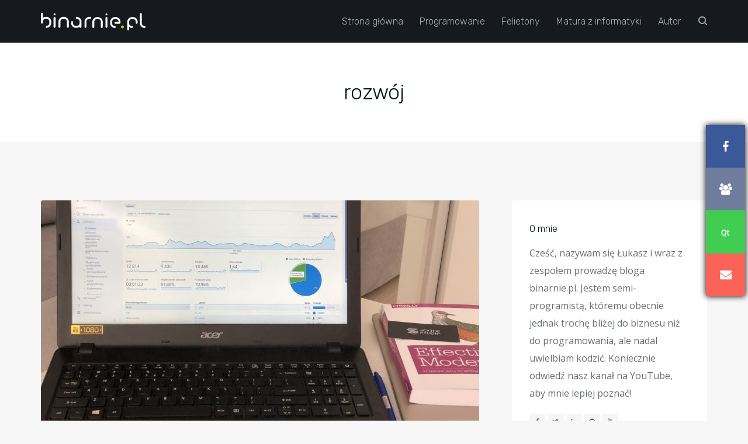

--- FILE ---
content_type: text/html; charset=UTF-8
request_url: https://binarnie.pl/tag/rozwoj/
body_size: 31645
content:
<!DOCTYPE html>
<html lang="pl-PL">
<head>  
  <meta charset="UTF-8">
  <meta name="viewport" content="width=device-width, initial-scale=1">
  <link rel="profile" href="https://gmpg.org/xfn/11">
      <meta name='robots' content='noindex, follow' />

	<!-- This site is optimized with the Yoast SEO plugin v20.0 - https://yoast.com/wordpress/plugins/seo/ -->
	<title>rozwój - Binarnie.pl</title>
	<meta property="og:locale" content="pl_PL" />
	<meta property="og:type" content="article" />
	<meta property="og:title" content="rozwój - Binarnie.pl" />
	<meta property="og:url" content="https://binarnie.pl/tag/rozwoj/" />
	<meta property="og:site_name" content="Binarnie.pl" />
	<meta name="twitter:card" content="summary_large_image" />
	<script type="application/ld+json" class="yoast-schema-graph">{"@context":"https://schema.org","@graph":[{"@type":"CollectionPage","@id":"https://binarnie.pl/tag/rozwoj/","url":"https://binarnie.pl/tag/rozwoj/","name":"rozwój - Binarnie.pl","isPartOf":{"@id":"https://binarnie.pl/#website"},"primaryImageOfPage":{"@id":"https://binarnie.pl/tag/rozwoj/#primaryimage"},"image":{"@id":"https://binarnie.pl/tag/rozwoj/#primaryimage"},"thumbnailUrl":"https://binarnie.pl/wp-content/uploads/2020/03/IMG_1241.jpg","breadcrumb":{"@id":"https://binarnie.pl/tag/rozwoj/#breadcrumb"},"inLanguage":"pl-PL"},{"@type":"ImageObject","inLanguage":"pl-PL","@id":"https://binarnie.pl/tag/rozwoj/#primaryimage","url":"https://binarnie.pl/wp-content/uploads/2020/03/IMG_1241.jpg","contentUrl":"https://binarnie.pl/wp-content/uploads/2020/03/IMG_1241.jpg","width":4032,"height":3024,"caption":"wieści z bloga programistycznego"},{"@type":"BreadcrumbList","@id":"https://binarnie.pl/tag/rozwoj/#breadcrumb","itemListElement":[{"@type":"ListItem","position":1,"name":"Strona główna","item":"https://binarnie.pl/"},{"@type":"ListItem","position":2,"name":"rozwój"}]},{"@type":"WebSite","@id":"https://binarnie.pl/#website","url":"https://binarnie.pl/","name":"Binarnie.pl","description":"Blog programistyczny tworzony dla tych, w których żyłach płyną zera i jedynki","potentialAction":[{"@type":"SearchAction","target":{"@type":"EntryPoint","urlTemplate":"https://binarnie.pl/?s={search_term_string}"},"query-input":"required name=search_term_string"}],"inLanguage":"pl-PL"}]}</script>
	<!-- / Yoast SEO plugin. -->


<link rel='dns-prefetch' href='//www.googletagmanager.com' />
<link rel='dns-prefetch' href='//use.fontawesome.com' />
<link rel='dns-prefetch' href='//cdnjs.cloudflare.com' />
<link rel='dns-prefetch' href='//v0.wordpress.com' />
<link rel='dns-prefetch' href='//pagead2.googlesyndication.com' />
<link rel="alternate" type="application/rss+xml" title="Binarnie.pl &raquo; Kanał z wpisami" href="https://binarnie.pl/feed/" />
<link rel="alternate" type="application/rss+xml" title="Binarnie.pl &raquo; Kanał z komentarzami" href="https://binarnie.pl/comments/feed/" />
<link rel="alternate" type="application/rss+xml" title="Binarnie.pl &raquo; Kanał z wpisami otagowanymi jako rozwój" href="https://binarnie.pl/tag/rozwoj/feed/" />
<script type="text/javascript">
window._wpemojiSettings = {"baseUrl":"https:\/\/s.w.org\/images\/core\/emoji\/14.0.0\/72x72\/","ext":".png","svgUrl":"https:\/\/s.w.org\/images\/core\/emoji\/14.0.0\/svg\/","svgExt":".svg","source":{"concatemoji":"https:\/\/binarnie.pl\/wp-includes\/js\/wp-emoji-release.min.js?ver=6.1.9"}};
/*! This file is auto-generated */
!function(e,a,t){var n,r,o,i=a.createElement("canvas"),p=i.getContext&&i.getContext("2d");function s(e,t){var a=String.fromCharCode,e=(p.clearRect(0,0,i.width,i.height),p.fillText(a.apply(this,e),0,0),i.toDataURL());return p.clearRect(0,0,i.width,i.height),p.fillText(a.apply(this,t),0,0),e===i.toDataURL()}function c(e){var t=a.createElement("script");t.src=e,t.defer=t.type="text/javascript",a.getElementsByTagName("head")[0].appendChild(t)}for(o=Array("flag","emoji"),t.supports={everything:!0,everythingExceptFlag:!0},r=0;r<o.length;r++)t.supports[o[r]]=function(e){if(p&&p.fillText)switch(p.textBaseline="top",p.font="600 32px Arial",e){case"flag":return s([127987,65039,8205,9895,65039],[127987,65039,8203,9895,65039])?!1:!s([55356,56826,55356,56819],[55356,56826,8203,55356,56819])&&!s([55356,57332,56128,56423,56128,56418,56128,56421,56128,56430,56128,56423,56128,56447],[55356,57332,8203,56128,56423,8203,56128,56418,8203,56128,56421,8203,56128,56430,8203,56128,56423,8203,56128,56447]);case"emoji":return!s([129777,127995,8205,129778,127999],[129777,127995,8203,129778,127999])}return!1}(o[r]),t.supports.everything=t.supports.everything&&t.supports[o[r]],"flag"!==o[r]&&(t.supports.everythingExceptFlag=t.supports.everythingExceptFlag&&t.supports[o[r]]);t.supports.everythingExceptFlag=t.supports.everythingExceptFlag&&!t.supports.flag,t.DOMReady=!1,t.readyCallback=function(){t.DOMReady=!0},t.supports.everything||(n=function(){t.readyCallback()},a.addEventListener?(a.addEventListener("DOMContentLoaded",n,!1),e.addEventListener("load",n,!1)):(e.attachEvent("onload",n),a.attachEvent("onreadystatechange",function(){"complete"===a.readyState&&t.readyCallback()})),(e=t.source||{}).concatemoji?c(e.concatemoji):e.wpemoji&&e.twemoji&&(c(e.twemoji),c(e.wpemoji)))}(window,document,window._wpemojiSettings);
</script>
<style type="text/css">
img.wp-smiley,
img.emoji {
	display: inline !important;
	border: none !important;
	box-shadow: none !important;
	height: 1em !important;
	width: 1em !important;
	margin: 0 0.07em !important;
	vertical-align: -0.1em !important;
	background: none !important;
	padding: 0 !important;
}
</style>
	<link rel='stylesheet' id='urvanov_syntax_highlighter-css' href='https://binarnie.pl/wp-content/plugins/urvanov-syntax-highlighter/css/min/urvanov_syntax_highlighter.min.css?ver=2.8.28' type='text/css' media='all' />
<link rel='stylesheet' id='crayon-theme-qt-like-dark-css' href='https://binarnie.pl/wp-content/uploads/urvanov-syntax-highlighter/themes/qt-like-dark/qt-like-dark.css?ver=2.8.28' type='text/css' media='all' />
<link rel='stylesheet' id='crayon-font-monaco-css' href='https://binarnie.pl/wp-content/plugins/urvanov-syntax-highlighter/fonts/monaco.css?ver=2.8.28' type='text/css' media='all' />
<link rel='stylesheet' id='wp-block-library-css' href='https://binarnie.pl/wp-includes/css/dist/block-library/style.min.css?ver=6.1.9' type='text/css' media='all' />
<style id='wp-block-library-inline-css' type='text/css'>
.has-text-align-justify{text-align:justify;}
</style>
<link rel='stylesheet' id='mediaelement-css' href='https://binarnie.pl/wp-includes/js/mediaelement/mediaelementplayer-legacy.min.css?ver=4.2.17' type='text/css' media='all' />
<link rel='stylesheet' id='wp-mediaelement-css' href='https://binarnie.pl/wp-includes/js/mediaelement/wp-mediaelement.min.css?ver=6.1.9' type='text/css' media='all' />
<link rel='stylesheet' id='classic-theme-styles-css' href='https://binarnie.pl/wp-includes/css/classic-themes.min.css?ver=1' type='text/css' media='all' />
<style id='global-styles-inline-css' type='text/css'>
body{--wp--preset--color--black: #000000;--wp--preset--color--cyan-bluish-gray: #abb8c3;--wp--preset--color--white: #ffffff;--wp--preset--color--pale-pink: #f78da7;--wp--preset--color--vivid-red: #cf2e2e;--wp--preset--color--luminous-vivid-orange: #ff6900;--wp--preset--color--luminous-vivid-amber: #fcb900;--wp--preset--color--light-green-cyan: #7bdcb5;--wp--preset--color--vivid-green-cyan: #00d084;--wp--preset--color--pale-cyan-blue: #8ed1fc;--wp--preset--color--vivid-cyan-blue: #0693e3;--wp--preset--color--vivid-purple: #9b51e0;--wp--preset--gradient--vivid-cyan-blue-to-vivid-purple: linear-gradient(135deg,rgba(6,147,227,1) 0%,rgb(155,81,224) 100%);--wp--preset--gradient--light-green-cyan-to-vivid-green-cyan: linear-gradient(135deg,rgb(122,220,180) 0%,rgb(0,208,130) 100%);--wp--preset--gradient--luminous-vivid-amber-to-luminous-vivid-orange: linear-gradient(135deg,rgba(252,185,0,1) 0%,rgba(255,105,0,1) 100%);--wp--preset--gradient--luminous-vivid-orange-to-vivid-red: linear-gradient(135deg,rgba(255,105,0,1) 0%,rgb(207,46,46) 100%);--wp--preset--gradient--very-light-gray-to-cyan-bluish-gray: linear-gradient(135deg,rgb(238,238,238) 0%,rgb(169,184,195) 100%);--wp--preset--gradient--cool-to-warm-spectrum: linear-gradient(135deg,rgb(74,234,220) 0%,rgb(151,120,209) 20%,rgb(207,42,186) 40%,rgb(238,44,130) 60%,rgb(251,105,98) 80%,rgb(254,248,76) 100%);--wp--preset--gradient--blush-light-purple: linear-gradient(135deg,rgb(255,206,236) 0%,rgb(152,150,240) 100%);--wp--preset--gradient--blush-bordeaux: linear-gradient(135deg,rgb(254,205,165) 0%,rgb(254,45,45) 50%,rgb(107,0,62) 100%);--wp--preset--gradient--luminous-dusk: linear-gradient(135deg,rgb(255,203,112) 0%,rgb(199,81,192) 50%,rgb(65,88,208) 100%);--wp--preset--gradient--pale-ocean: linear-gradient(135deg,rgb(255,245,203) 0%,rgb(182,227,212) 50%,rgb(51,167,181) 100%);--wp--preset--gradient--electric-grass: linear-gradient(135deg,rgb(202,248,128) 0%,rgb(113,206,126) 100%);--wp--preset--gradient--midnight: linear-gradient(135deg,rgb(2,3,129) 0%,rgb(40,116,252) 100%);--wp--preset--duotone--dark-grayscale: url('#wp-duotone-dark-grayscale');--wp--preset--duotone--grayscale: url('#wp-duotone-grayscale');--wp--preset--duotone--purple-yellow: url('#wp-duotone-purple-yellow');--wp--preset--duotone--blue-red: url('#wp-duotone-blue-red');--wp--preset--duotone--midnight: url('#wp-duotone-midnight');--wp--preset--duotone--magenta-yellow: url('#wp-duotone-magenta-yellow');--wp--preset--duotone--purple-green: url('#wp-duotone-purple-green');--wp--preset--duotone--blue-orange: url('#wp-duotone-blue-orange');--wp--preset--font-size--small: 13px;--wp--preset--font-size--medium: 20px;--wp--preset--font-size--large: 36px;--wp--preset--font-size--x-large: 42px;--wp--preset--spacing--20: 0.44rem;--wp--preset--spacing--30: 0.67rem;--wp--preset--spacing--40: 1rem;--wp--preset--spacing--50: 1.5rem;--wp--preset--spacing--60: 2.25rem;--wp--preset--spacing--70: 3.38rem;--wp--preset--spacing--80: 5.06rem;}:where(.is-layout-flex){gap: 0.5em;}body .is-layout-flow > .alignleft{float: left;margin-inline-start: 0;margin-inline-end: 2em;}body .is-layout-flow > .alignright{float: right;margin-inline-start: 2em;margin-inline-end: 0;}body .is-layout-flow > .aligncenter{margin-left: auto !important;margin-right: auto !important;}body .is-layout-constrained > .alignleft{float: left;margin-inline-start: 0;margin-inline-end: 2em;}body .is-layout-constrained > .alignright{float: right;margin-inline-start: 2em;margin-inline-end: 0;}body .is-layout-constrained > .aligncenter{margin-left: auto !important;margin-right: auto !important;}body .is-layout-constrained > :where(:not(.alignleft):not(.alignright):not(.alignfull)){max-width: var(--wp--style--global--content-size);margin-left: auto !important;margin-right: auto !important;}body .is-layout-constrained > .alignwide{max-width: var(--wp--style--global--wide-size);}body .is-layout-flex{display: flex;}body .is-layout-flex{flex-wrap: wrap;align-items: center;}body .is-layout-flex > *{margin: 0;}:where(.wp-block-columns.is-layout-flex){gap: 2em;}.has-black-color{color: var(--wp--preset--color--black) !important;}.has-cyan-bluish-gray-color{color: var(--wp--preset--color--cyan-bluish-gray) !important;}.has-white-color{color: var(--wp--preset--color--white) !important;}.has-pale-pink-color{color: var(--wp--preset--color--pale-pink) !important;}.has-vivid-red-color{color: var(--wp--preset--color--vivid-red) !important;}.has-luminous-vivid-orange-color{color: var(--wp--preset--color--luminous-vivid-orange) !important;}.has-luminous-vivid-amber-color{color: var(--wp--preset--color--luminous-vivid-amber) !important;}.has-light-green-cyan-color{color: var(--wp--preset--color--light-green-cyan) !important;}.has-vivid-green-cyan-color{color: var(--wp--preset--color--vivid-green-cyan) !important;}.has-pale-cyan-blue-color{color: var(--wp--preset--color--pale-cyan-blue) !important;}.has-vivid-cyan-blue-color{color: var(--wp--preset--color--vivid-cyan-blue) !important;}.has-vivid-purple-color{color: var(--wp--preset--color--vivid-purple) !important;}.has-black-background-color{background-color: var(--wp--preset--color--black) !important;}.has-cyan-bluish-gray-background-color{background-color: var(--wp--preset--color--cyan-bluish-gray) !important;}.has-white-background-color{background-color: var(--wp--preset--color--white) !important;}.has-pale-pink-background-color{background-color: var(--wp--preset--color--pale-pink) !important;}.has-vivid-red-background-color{background-color: var(--wp--preset--color--vivid-red) !important;}.has-luminous-vivid-orange-background-color{background-color: var(--wp--preset--color--luminous-vivid-orange) !important;}.has-luminous-vivid-amber-background-color{background-color: var(--wp--preset--color--luminous-vivid-amber) !important;}.has-light-green-cyan-background-color{background-color: var(--wp--preset--color--light-green-cyan) !important;}.has-vivid-green-cyan-background-color{background-color: var(--wp--preset--color--vivid-green-cyan) !important;}.has-pale-cyan-blue-background-color{background-color: var(--wp--preset--color--pale-cyan-blue) !important;}.has-vivid-cyan-blue-background-color{background-color: var(--wp--preset--color--vivid-cyan-blue) !important;}.has-vivid-purple-background-color{background-color: var(--wp--preset--color--vivid-purple) !important;}.has-black-border-color{border-color: var(--wp--preset--color--black) !important;}.has-cyan-bluish-gray-border-color{border-color: var(--wp--preset--color--cyan-bluish-gray) !important;}.has-white-border-color{border-color: var(--wp--preset--color--white) !important;}.has-pale-pink-border-color{border-color: var(--wp--preset--color--pale-pink) !important;}.has-vivid-red-border-color{border-color: var(--wp--preset--color--vivid-red) !important;}.has-luminous-vivid-orange-border-color{border-color: var(--wp--preset--color--luminous-vivid-orange) !important;}.has-luminous-vivid-amber-border-color{border-color: var(--wp--preset--color--luminous-vivid-amber) !important;}.has-light-green-cyan-border-color{border-color: var(--wp--preset--color--light-green-cyan) !important;}.has-vivid-green-cyan-border-color{border-color: var(--wp--preset--color--vivid-green-cyan) !important;}.has-pale-cyan-blue-border-color{border-color: var(--wp--preset--color--pale-cyan-blue) !important;}.has-vivid-cyan-blue-border-color{border-color: var(--wp--preset--color--vivid-cyan-blue) !important;}.has-vivid-purple-border-color{border-color: var(--wp--preset--color--vivid-purple) !important;}.has-vivid-cyan-blue-to-vivid-purple-gradient-background{background: var(--wp--preset--gradient--vivid-cyan-blue-to-vivid-purple) !important;}.has-light-green-cyan-to-vivid-green-cyan-gradient-background{background: var(--wp--preset--gradient--light-green-cyan-to-vivid-green-cyan) !important;}.has-luminous-vivid-amber-to-luminous-vivid-orange-gradient-background{background: var(--wp--preset--gradient--luminous-vivid-amber-to-luminous-vivid-orange) !important;}.has-luminous-vivid-orange-to-vivid-red-gradient-background{background: var(--wp--preset--gradient--luminous-vivid-orange-to-vivid-red) !important;}.has-very-light-gray-to-cyan-bluish-gray-gradient-background{background: var(--wp--preset--gradient--very-light-gray-to-cyan-bluish-gray) !important;}.has-cool-to-warm-spectrum-gradient-background{background: var(--wp--preset--gradient--cool-to-warm-spectrum) !important;}.has-blush-light-purple-gradient-background{background: var(--wp--preset--gradient--blush-light-purple) !important;}.has-blush-bordeaux-gradient-background{background: var(--wp--preset--gradient--blush-bordeaux) !important;}.has-luminous-dusk-gradient-background{background: var(--wp--preset--gradient--luminous-dusk) !important;}.has-pale-ocean-gradient-background{background: var(--wp--preset--gradient--pale-ocean) !important;}.has-electric-grass-gradient-background{background: var(--wp--preset--gradient--electric-grass) !important;}.has-midnight-gradient-background{background: var(--wp--preset--gradient--midnight) !important;}.has-small-font-size{font-size: var(--wp--preset--font-size--small) !important;}.has-medium-font-size{font-size: var(--wp--preset--font-size--medium) !important;}.has-large-font-size{font-size: var(--wp--preset--font-size--large) !important;}.has-x-large-font-size{font-size: var(--wp--preset--font-size--x-large) !important;}
.wp-block-navigation a:where(:not(.wp-element-button)){color: inherit;}
:where(.wp-block-columns.is-layout-flex){gap: 2em;}
.wp-block-pullquote{font-size: 1.5em;line-height: 1.6;}
</style>
<link rel='stylesheet' id='fontawesom-afpl-css' href='//cdnjs.cloudflare.com/ajax/libs/font-awesome/4.7.0/css/font-awesome.min.css?ver=3.6.8' type='text/css' media='all' />
<link rel='stylesheet' id='ays-facebook-popup-likebox-css' href='https://binarnie.pl/wp-content/plugins/ays-facebook-popup-likebox/public/css/ays-facebook-popup-likebox-public.css?ver=3.6.8' type='text/css' media='all' />
<link rel='stylesheet' id='animate_fpl-css' href='https://binarnie.pl/wp-content/plugins/ays-facebook-popup-likebox/public/css/animate.css?ver=3.6.8' type='text/css' media='all' />
<link rel='stylesheet' id='buttons-css' href='https://binarnie.pl/wp-includes/css/buttons.min.css?ver=6.1.9' type='text/css' media='all' />
<link rel='stylesheet' id='dashicons-css' href='https://binarnie.pl/wp-includes/css/dashicons.min.css?ver=6.1.9' type='text/css' media='all' />
<link rel='stylesheet' id='media-views-css' href='https://binarnie.pl/wp-includes/css/media-views.min.css?ver=6.1.9' type='text/css' media='all' />
<link rel='stylesheet' id='imgareaselect-css' href='https://binarnie.pl/wp-includes/js/imgareaselect/imgareaselect.css?ver=0.9.8' type='text/css' media='all' />
<link rel='stylesheet' id='contact-form-7-css' href='https://binarnie.pl/wp-content/plugins/contact-form-7/includes/css/styles.css?ver=5.7.2' type='text/css' media='all' />
<link rel='stylesheet' id='bootstrap-css' href='https://binarnie.pl/wp-content/themes/deoblog/css/bootstrap.min.css?ver=6.1.9' type='text/css' media='all' />
<link rel='stylesheet' id='deo_font_icons-css' href='https://binarnie.pl/wp-content/themes/deoblog/css/font-icons.css?ver=6.1.9' type='text/css' media='all' />
<link rel='stylesheet' id='deo_styles-css' href='https://binarnie.pl/wp-content/themes/deoblog-child/style.css?ver=6.1.9' type='text/css' media='all' />
<link rel='stylesheet' id='deo_parent_style-css' href='https://binarnie.pl/wp-content/themes/deoblog/style.css?ver=6.1.9' type='text/css' media='all' />
<link rel='stylesheet' id='kirki-styles-deo_config-css' href='https://binarnie.pl/wp-content/themes/deoblog/inc/kirki/assets/css/kirki-styles.css?ver=3.0.25' type='text/css' media='all' />
<style id='kirki-styles-deo_config-inline-css' type='text/css'>
a, a:focus, blockquote > span, .entry-title a:hover, .entry-meta li a:hover, .widget_categories li a:hover, .entry-tags a:hover, .comment-edit-link, .widget ul li a:hover, .entry-navigation a:hover, .recent-posts-title a:hover{color:#b8ce16;}.nav-icon-toggle:focus .nav-icon-toggle-bar, .nav-icon-toggle:hover .nav-icon-toggle-bar, #back-to-top:hover, .pagination-link > a:hover, .widget_tag_cloud a:hover, .btn-transparent:hover, .btn-white:hover, .btn-stroke:hover, .btn-color, .btn-light:hover, .social-icons a:hover, .btn-button.btn-color, .footer.bg-dark .widget_tag_cloud a:hover, .footer.bg-dark .social-icons a:hover, .mc4wp-form-fields input[type=submit], .hero__entry__category{background-color:#b8ce16;}input:focus, textarea:focus{border-color:#b8ce16;}h1,h2,h3,h4,h5,h6{color:#031814;font-family:Rubik, Helvetica, Arial, sans-serif;font-weight:300;line-height:1.4;}body, p,{color:#696e6f;}.entry-meta li{color:#828889;}h1{font-size:36px;}h2{font-size:30px;}h3{font-size:24px;}h4{font-size:20px;}h5{font-size:18px;}h6{font-size:16px;}.entry-content p, .entry-article p{font-family:"Open Sans", Helvetica, Arial, sans-serif;font-size:18px;line-height:30px;}
</style>
<link rel='stylesheet' id='deo_child_style-css' href='https://binarnie.pl/wp-content/themes/deoblog-child/style.css?ver=6.1.9' type='text/css' media='all' />
<link rel='stylesheet' id='jetpack_css-css' href='https://binarnie.pl/wp-content/plugins/jetpack/css/jetpack.css?ver=11.7.3' type='text/css' media='all' />
<script type='text/javascript' src='https://binarnie.pl/wp-includes/js/jquery/jquery.min.js?ver=3.6.1' id='jquery-core-js'></script>
<script type='text/javascript' src='https://binarnie.pl/wp-includes/js/jquery/jquery-migrate.min.js?ver=3.3.2' id='jquery-migrate-js'></script>
<script type='text/javascript' id='urvanov_syntax_highlighter_js-js-extra'>
/* <![CDATA[ */
var UrvanovSyntaxHighlighterSyntaxSettings = {"version":"2.8.28","is_admin":"0","ajaxurl":"https:\/\/binarnie.pl\/wp-admin\/admin-ajax.php","prefix":"urvanov-syntax-highlighter-","setting":"urvanov-syntax-highlighter-setting","selected":"urvanov-syntax-highlighter-setting-selected","changed":"urvanov-syntax-highlighter-setting-changed","special":"urvanov-syntax-highlighter-setting-special","orig_value":"data-orig-value","debug":""};
var UrvanovSyntaxHighlighterSyntaxStrings = {"copy":"Copied to the clipboard","minimize":"Rozwi\u0144 kod"};
/* ]]> */
</script>
<script type='text/javascript' src='https://binarnie.pl/wp-content/plugins/urvanov-syntax-highlighter/js/min/urvanov_syntax_highlighter.min.js?ver=2.8.28' id='urvanov_syntax_highlighter_js-js'></script>
<script type='text/javascript' id='utils-js-extra'>
/* <![CDATA[ */
var userSettings = {"url":"\/","uid":"0","time":"1768848543","secure":"1"};
/* ]]> */
</script>
<script type='text/javascript' src='https://binarnie.pl/wp-includes/js/utils.min.js?ver=6.1.9' id='utils-js'></script>
<script type='text/javascript' src='https://binarnie.pl/wp-includes/js/plupload/moxie.min.js?ver=1.3.5' id='moxiejs-js'></script>
<script type='text/javascript' src='https://binarnie.pl/wp-includes/js/plupload/plupload.min.js?ver=2.1.9' id='plupload-js'></script>
<!--[if lt IE 8]>
<script type='text/javascript' src='https://binarnie.pl/wp-includes/js/json2.min.js?ver=2015-05-03' id='json2-js'></script>
<![endif]-->
<script type='text/javascript' src='https://binarnie.pl/wp-content/plugins/ays-facebook-popup-likebox/public/js/ays-facebook-popup-likebox-public.js?ver=3.6.8' id='ays-facebook-popup-likebox-js'></script>

<!-- Google Analytics snippet added by Site Kit -->
<script type='text/javascript' src='https://www.googletagmanager.com/gtag/js?id=UA-96335840-1' id='google_gtagjs-js' async></script>
<script type='text/javascript' id='google_gtagjs-js-after'>
window.dataLayer = window.dataLayer || [];function gtag(){dataLayer.push(arguments);}
gtag('set', 'linker', {"domains":["binarnie.pl"]} );
gtag("js", new Date());
gtag("set", "developer_id.dZTNiMT", true);
gtag("config", "UA-96335840-1", {"anonymize_ip":true});
gtag("config", "G-R3FRNYK81V");
</script>

<!-- End Google Analytics snippet added by Site Kit -->
<link rel="https://api.w.org/" href="https://binarnie.pl/wp-json/" /><link rel="alternate" type="application/json" href="https://binarnie.pl/wp-json/wp/v2/tags/242" /><link rel="EditURI" type="application/rsd+xml" title="RSD" href="https://binarnie.pl/xmlrpc.php?rsd" />
<link rel="wlwmanifest" type="application/wlwmanifest+xml" href="https://binarnie.pl/wp-includes/wlwmanifest.xml" />
<meta name="generator" content="WordPress 6.1.9" />
<!-- Snippets by Add to All --><meta name="generator" content="Site Kit by Google 1.93.0" />	<style>img#wpstats{display:none}</style>
		
<!-- Google AdSense snippet added by Site Kit -->
<meta name="google-adsense-platform-account" content="ca-host-pub-2644536267352236">
<meta name="google-adsense-platform-domain" content="sitekit.withgoogle.com">
<!-- End Google AdSense snippet added by Site Kit -->
<style type="text/css" id="custom-background-css">
body.custom-background { background-color: #f7f7f7; }
</style>
	
<!-- Google AdSense snippet added by Site Kit -->
<script async="async" src="https://pagead2.googlesyndication.com/pagead/js/adsbygoogle.js?client=ca-pub-8494055306816939&amp;host=ca-host-pub-2644536267352236" crossorigin="anonymous" type="text/javascript"></script>

<!-- End Google AdSense snippet added by Site Kit -->
<link rel="icon" href="https://binarnie.pl/wp-content/uploads/2018/12/cropped-favicon-big-32x32.png" sizes="32x32" />
<link rel="icon" href="https://binarnie.pl/wp-content/uploads/2018/12/cropped-favicon-big-192x192.png" sizes="192x192" />
<link rel="apple-touch-icon" href="https://binarnie.pl/wp-content/uploads/2018/12/cropped-favicon-big-180x180.png" />
<meta name="msapplication-TileImage" content="https://binarnie.pl/wp-content/uploads/2018/12/cropped-favicon-big-270x270.png" />
<link rel="alternate" type="application/rss+xml" title="RSS" href="https://binarnie.pl/rsslatest.xml" /><style type="text/css" id="wp-custom-css">.page-numbers.current {
	background-color:#b8ce16 
}

.page-numbers:hover {
	background-color:#b8ce16 !important; 
}

.logo {
	max-height: 30px;
}

.nav-menu > li > a {
	font-family: Rubik;
	font-size: 16px;
	/*text-transform: uppercase; */
}

/*.nav-menu > .active > a {
	color: #b8ce16;
}*/

.nav-menu > li > a:hover,
.nav-dropdown-menu > li > a:hover{
	color: #b8ce16;
}

.exam-table {
  font-family: 'Open Sans', Helvetica, Arial, Sans-Serif;
  border-collapse: collapse;
  margin: 50px auto;
}

.exam-table tr:nth-child(odd) {
  background: #fafafa;
}

.exam-table tr:hover {
  background: #eaeaea;
}

.exam-table td {
  padding: 10px;
  border: 1px solid #e6e6e6;
}

.exam-table td:first-of-type {
  color: #777;
  font-weight: bold;
}

.exam-table .download-link {
  color: white;
  background: #b4b5b6;
  padding: 8px;
  margin: 4px;
  text-decoration: none;
  text-transform: uppercase;
}

.exam-table .download-link:hover {
  background: #9ac979;
}

.rodo p {
	font-style: italic;
  font-size: 12px;
}

.rodo a {
	text-decoration: underline;
  color: white;
}</style>
</head>

<body class="archive tag tag-rozwoj tag-242 custom-background group-blog">
  <main class="main-wrapper oh">

    <!-- Navigation -->
    <header class="nav nav-dark">
    
      <div class="nav-holder"  id="sticky-nav"  >
        <div class="container relative">
          <div class="flex-parent">

            <form role="search" method="get" class="nav-search-wrap" action="https://binarnie.pl/">
              <input type="search" class="nav-search-input" placeholder="Type &amp; Hit Enter" value="" name="s" />
              <i class="ui-close nav-search-close" id="nav-search-close"></i>
            </form>

            <div class="nav-header clearfix">
              <!-- Logo -->
              <div class="logo-wrap">
                <div class="hide">
                  <h1>Binarnie.pl</h1>
                </div>
                <a href="https://binarnie.pl/">
                                      <img src="https://binarnie.pl/wp-content/uploads/2018/12/logo-white.png" class="logo logo-light" alt="logo">
                                  </a>
              </div>
              <button type="button" class="nav-icon-toggle" id="nav-icon-toggle" data-toggle="collapse" data-target="#navbar-collapse">
                <span class="sr-only">Toggle navigation</span>
                <span class="nav-icon-toggle-bar"></span>
                <span class="nav-icon-toggle-bar"></span>
                <span class="nav-icon-toggle-bar"></span>
              </button>
            </div> <!-- end nav-header -->

            <nav id="navbar-collapse" class="nav-wrap nav-align-right collapse navbar-collapse">

              <ul id="menu-main-menu" class="nav-menu"><li id="menu-item-433" class="menu-item menu-item-type-custom menu-item-object-custom menu-item-home menu-item-433"><a href="https://binarnie.pl">Strona główna</a></li>
<li id="menu-item-829" class="menu-item menu-item-type-taxonomy menu-item-object-category menu-item-has-children nav-dropdown menu-item-829"><a href="https://binarnie.pl/category/programowanie/">Programowanie</a><i class="ui-angle-down nav-dropdown-trigger"></i>
<ul class="nav-dropdown-menu depth_0">
	<li id="menu-item-832" class="menu-item menu-item-type-taxonomy menu-item-object-category menu-item-832"><a href="https://binarnie.pl/category/programowanie/algorytmy/">Algorytmy</a></li>
	<li id="menu-item-833" class="menu-item menu-item-type-taxonomy menu-item-object-category menu-item-833"><a href="https://binarnie.pl/category/programowanie/cpp/">C++</a></li>
</ul>
</li>
<li id="menu-item-830" class="menu-item menu-item-type-taxonomy menu-item-object-category menu-item-has-children nav-dropdown menu-item-830"><a href="https://binarnie.pl/category/felietony/">Felietony</a><i class="ui-angle-down nav-dropdown-trigger"></i>
<ul class="nav-dropdown-menu depth_0">
	<li id="menu-item-831" class="menu-item menu-item-type-taxonomy menu-item-object-category menu-item-831"><a href="https://binarnie.pl/category/felietony/recenzje-felietony/">Recenzje</a></li>
</ul>
</li>
<li id="menu-item-834" class="menu-item menu-item-type-taxonomy menu-item-object-category menu-item-has-children nav-dropdown menu-item-834"><a href="https://binarnie.pl/category/matura-z-informatyki-nauka/">Matura z informatyki</a><i class="ui-angle-down nav-dropdown-trigger"></i>
<ul class="nav-dropdown-menu depth_0">
	<li id="menu-item-4630" class="menu-item menu-item-type-custom menu-item-object-custom menu-item-4630"><a href="https://kursmaturazinformatyki.pl">Kurs matura z informatyki</a></li>
	<li id="menu-item-836" class="menu-item menu-item-type-post_type menu-item-object-post menu-item-836"><a href="https://binarnie.pl/maturazinformatyki/">Matura z informatyki – jak się przygotowywać?</a></li>
	<li id="menu-item-4878" class="menu-item menu-item-type-post_type menu-item-object-page menu-item-4878"><a href="https://binarnie.pl/matura-z-informatyki-arkusze/">Matura z informatyki arkusze</a></li>
</ul>
</li>
<li id="menu-item-837" class="menu-item menu-item-type-custom menu-item-object-custom menu-item-has-children nav-dropdown menu-item-837"><a href="https://binarnie.pl/o-mnie">Autor</a><i class="ui-angle-down nav-dropdown-trigger"></i>
<ul class="nav-dropdown-menu depth_0">
	<li id="menu-item-839" class="menu-item menu-item-type-post_type menu-item-object-page menu-item-839"><a href="https://binarnie.pl/o-mnie/">O mnie</a></li>
	<li id="menu-item-2338" class="menu-item menu-item-type-post_type menu-item-object-page menu-item-2338"><a href="https://binarnie.pl/wspolpraca-reklamowa/">Współpraca reklamowa</a></li>
	<li id="menu-item-838" class="menu-item menu-item-type-post_type menu-item-object-page menu-item-838"><a href="https://binarnie.pl/contact/">Kontakt</a></li>
</ul>
</li>
</ul>
              <!-- Search -->
              <div class="nav-right hidden-sm hidden-xs">
                <div class="nav-search hidden-sm hidden-xs">
                  <a href="#" class="nav-search-link" id="nav-search-trigger">
                    <i class="ui-search"></i>
                  </a>
                </div>
              </div>


              <form role="search" method="get" class="nav-search-wrap" action="https://binarnie.pl/">
              <input type="search" class="nav-search-input" placeholder="Type &amp; Hit Enter" value="" name="s" />
              <i class="ui-close nav-search-close" id="nav-search-close"></i>
            </form>


              <form method="get" class="nav-search-mobile hidden-lg hidden-md" action="https://binarnie.pl/">
                <input type="search" placeholder="Search..." class="nav-search-mobile-input" value="" name="s" />
                <button type="submit" class="nav-search-mobile-button">
                  <i class="ui-search"></i>
                </button>
              </form>

            </nav>
        
          </div> <!-- end row -->
        </div> <!-- end container -->
      </div> <!-- end nav-holder -->
    </header> <!-- end navigation -->
    
  <!-- Page Title -->
  <section class="page-title text-center">
    <h1 class="page-title-title">
      rozwój      
          </h1>
  </section> <!-- .page title -->


  <section class="section-wrap blog pb-50">
    <div class="container">
      <div class="row">

        <!-- Content -->
        <div class="blog-content mb-50 col-lg-8 sidebar-on blog__content--left">

                      
<article id="post-1457" class="entry post-1457 post type-post status-publish format-standard has-post-thumbnail hentry category-felietony tag-blog-programistyczny tag-programista tag-rozwoj tag-wiesci-z-bloga-programisty">
  
  <!-- Post thumb -->
      <div class="entry-img-holder">
      <a href="https://binarnie.pl/styczen-i-luty-2020-wiesci-z-bloga-programistycznego/" class="hover-scale entry-img">
        <img width="750" height="400" src="https://binarnie.pl/wp-content/uploads/2020/03/IMG_1241-750x400.jpg" class="attachment-large size-large wp-post-image" alt="wieści z bloga programistycznego" decoding="async" />      </a>
    </div>
  
  <!-- Entry wrap -->
  <div class="entry-wrap">

    <!-- Meta -->
    <ul class="entry-meta">
              <li class="entry-date">
          <span>6 marca, 2020</span>        </li>
                    <li class="entry-category">
          <span>in </span>
          <a href="https://binarnie.pl/category/felietony/" class="entry-category">Felietony</a>        </li>
                    <li class="entry-meta-author">
          <a href="https://binarnie.pl/author/kosa/" title="Wpisy od Łukasz Kosiński" rel="author">Łukasz Kosiński</a>        </li>
                    <li class="entry-comments">
          <a href="https://binarnie.pl/styczen-i-luty-2020-wiesci-z-bloga-programistycznego/#respond">0 Comments</a>        </li>
          </ul>


    <!-- Title -->
    <h2 class="entry-title"><a href="https://binarnie.pl/styczen-i-luty-2020-wiesci-z-bloga-programistycznego/">Styczeń i luty 2020  &#8211; wieści z bloga programistycznego</a></h2>    
    <!-- Content -->
    <div class="entry-content">
      <p>We wpisie z podsumowaniem ubiegłego roku i z planami na obecny zobligowałem się do publikowania postępów w realizacji celów, które [&hellip;]</p>
    </div>

      <div class="read-more-container">
          <a href="https://binarnie.pl/styczen-i-luty-2020-wiesci-z-bloga-programistycznego/" class="read-more">Read More</a>
      </div>

  </div> <!-- .entry-wrap -->
  
</article><!-- #post-## -->                      
<article id="post-1311" class="entry post-1311 post type-post status-publish format-standard has-post-thumbnail hentry category-felietony tag-blog-programistyczny tag-programista tag-rozwoj">
  
  <!-- Post thumb -->
      <div class="entry-img-holder">
      <a href="https://binarnie.pl/podsumowanie-roku-i-plany-na-2020/" class="hover-scale entry-img">
        <img width="750" height="400" src="https://binarnie.pl/wp-content/uploads/2019/12/photo-of-fireworks-display-2526105-750x400.jpg" class="attachment-large size-large wp-post-image" alt="plany blog programistyczny" decoding="async" loading="lazy" />      </a>
    </div>
  
  <!-- Entry wrap -->
  <div class="entry-wrap">

    <!-- Meta -->
    <ul class="entry-meta">
              <li class="entry-date">
          <span>31 grudnia, 2019</span>        </li>
                    <li class="entry-category">
          <span>in </span>
          <a href="https://binarnie.pl/category/felietony/" class="entry-category">Felietony</a>        </li>
                    <li class="entry-meta-author">
          <a href="https://binarnie.pl/author/kosa/" title="Wpisy od Łukasz Kosiński" rel="author">Łukasz Kosiński</a>        </li>
                    <li class="entry-comments">
          <a href="https://binarnie.pl/podsumowanie-roku-i-plany-na-2020/#comments">1 Comment</a>        </li>
          </ul>


    <!-- Title -->
    <h2 class="entry-title"><a href="https://binarnie.pl/podsumowanie-roku-i-plany-na-2020/">Podsumowanie roku i plany na 2020</a></h2>    
    <!-- Content -->
    <div class="entry-content">
      <p>Okres przed Sylwestrem jest czasem idealnym na podsumowanie toku i plany na 2020 rok. Najważniejsza jest jednak realizacja tych planów.</p>
    </div>

      <div class="read-more-container">
          <a href="https://binarnie.pl/podsumowanie-roku-i-plany-na-2020/" class="read-more">Read More</a>
      </div>

  </div> <!-- .entry-wrap -->
  
</article><!-- #post-## -->                      
<article id="post-529" class="entry post-529 post type-post status-publish format-standard hentry category-felietony tag-blog-o-programowaniu tag-blog-programisty tag-blog-programistyczny tag-kariera tag-programista tag-programowanie tag-rozwoj">
  
  <!-- Post thumb -->
  
  <!-- Entry wrap -->
  <div class="entry-wrap">

    <!-- Meta -->
    <ul class="entry-meta">
              <li class="entry-date">
          <span>26 lutego, 2018</span>        </li>
                    <li class="entry-category">
          <span>in </span>
          <a href="https://binarnie.pl/category/felietony/" class="entry-category">Felietony</a>        </li>
                    <li class="entry-meta-author">
          <a href="https://binarnie.pl/author/kosa/" title="Wpisy od Łukasz Kosiński" rel="author">Łukasz Kosiński</a>        </li>
                    <li class="entry-comments">
          <a href="https://binarnie.pl/blogi-programistyczne/#comments">13 Comments</a>        </li>
          </ul>


    <!-- Title -->
    <h2 class="entry-title"><a href="https://binarnie.pl/blogi-programistyczne/">Blogi programistyczne, które warto znać</a></h2>    
    <!-- Content -->
    <div class="entry-content">
      <p>Coraz większą częścią blogosfery stają się blogi programistyczne. Nic dziwnego, w końcu nasza branża rozwija się w na tyle szybkim [&hellip;]</p>
    </div>

      <div class="read-more-container">
          <a href="https://binarnie.pl/blogi-programistyczne/" class="read-more">Read More</a>
      </div>

  </div> <!-- .entry-wrap -->
  
</article><!-- #post-## -->                      
<article id="post-454" class="entry post-454 post type-post status-publish format-standard has-post-thumbnail hentry category-felietony tag-blog tag-plany tag-produktywnosc tag-rozwoj">
  
  <!-- Post thumb -->
      <div class="entry-img-holder">
      <a href="https://binarnie.pl/planyna2018/" class="hover-scale entry-img">
        <img width="1" height="1" src="https://binarnie.pl/wp-content/uploads/2018/01/2018.jpg" class="attachment-large size-large wp-post-image" alt="plany na 2018" decoding="async" loading="lazy" />      </a>
    </div>
  
  <!-- Entry wrap -->
  <div class="entry-wrap">

    <!-- Meta -->
    <ul class="entry-meta">
              <li class="entry-date">
          <span>4 stycznia, 2018</span>        </li>
                    <li class="entry-category">
          <span>in </span>
          <a href="https://binarnie.pl/category/felietony/" class="entry-category">Felietony</a>        </li>
                    <li class="entry-meta-author">
          <a href="https://binarnie.pl/author/kosa/" title="Wpisy od Łukasz Kosiński" rel="author">Łukasz Kosiński</a>        </li>
                    <li class="entry-comments">
          <a href="https://binarnie.pl/planyna2018/#respond">0 Comments</a>        </li>
          </ul>


    <!-- Title -->
    <h2 class="entry-title"><a href="https://binarnie.pl/planyna2018/">Podsumowanie roku 2017 i plany na 2018</a></h2>    
    <!-- Content -->
    <div class="entry-content">
      <p>Fakt. Nigdy nawet sam przed sobą nie tworzyłem obiektywnego podsumowania minionego roku. Takiej białej księgi, analizy sukcesów i porażek. Moim [&hellip;]</p>
    </div>

      <div class="read-more-container">
          <a href="https://binarnie.pl/planyna2018/" class="read-more">Read More</a>
      </div>

  </div> <!-- .entry-wrap -->
  
</article><!-- #post-## -->                      
<article id="post-442" class="entry post-442 post type-post status-publish format-standard has-post-thumbnail hentry category-felietony category-recenzje-felietony tag-kariera-programisty tag-ksiazka tag-recenzja tag-rozwoj tag-studia">
  
  <!-- Post thumb -->
      <div class="entry-img-holder">
      <a href="https://binarnie.pl/zawod-programista-recenzja/" class="hover-scale entry-img">
        <img width="750" height="400" src="https://binarnie.pl/wp-content/uploads/2017/11/zawodprogramisya-750x400.png" class="attachment-large size-large wp-post-image" alt="zawód programista" decoding="async" loading="lazy" />      </a>
    </div>
  
  <!-- Entry wrap -->
  <div class="entry-wrap">

    <!-- Meta -->
    <ul class="entry-meta">
              <li class="entry-date">
          <span>26 listopada, 2017</span>        </li>
                    <li class="entry-category">
          <span>in </span>
          <a href="https://binarnie.pl/category/felietony/" class="entry-category">Felietony</a>, <a href="https://binarnie.pl/category/felietony/recenzje-felietony/" class="entry-category">Recenzje</a>        </li>
                    <li class="entry-meta-author">
          <a href="https://binarnie.pl/author/kosa/" title="Wpisy od Łukasz Kosiński" rel="author">Łukasz Kosiński</a>        </li>
                    <li class="entry-comments">
          <a href="https://binarnie.pl/zawod-programista-recenzja/#comments">2 Comments</a>        </li>
          </ul>


    <!-- Title -->
    <h2 class="entry-title"><a href="https://binarnie.pl/zawod-programista-recenzja/">Książka „Zawód: Programista” okiem studenta.</a></h2>    
    <!-- Content -->
    <div class="entry-content">
      <p>Chyba w całym dorosłym życiu z takim utęsknieniem nie czekałem na żadną pozycję książkową(*). Zamówienie przedpremierowe, oczekiwanie na sfinalizowanie prac, [&hellip;]</p>
    </div>

      <div class="read-more-container">
          <a href="https://binarnie.pl/zawod-programista-recenzja/" class="read-more">Read More</a>
      </div>

  </div> <!-- .entry-wrap -->
  
</article><!-- #post-## -->                      
<article id="post-354" class="entry post-354 post type-post status-publish format-standard has-post-thumbnail hentry category-matura-z-informatyki-nauka tag-blog-programisty tag-blog-programistyczny tag-blog-programistyczny-c tag-matura-z-informatyki tag-matura-z-informatyki-2017 tag-matura-z-informatyki-2017-arkusz tag-matura-z-informatyki-2017-odpowiedzi tag-matura-z-informatyki-2017-rozwiazania tag-nauka tag-programista tag-programowanie tag-rozwoj">
  
  <!-- Post thumb -->
      <div class="entry-img-holder">
      <a href="https://binarnie.pl/matura-z-informatyki-2017-rozwiazania/" class="hover-scale entry-img">
        <img width="750" height="221" src="https://binarnie.pl/wp-content/uploads/2017/05/591347e4d7645_p-750x221.jpg" class="attachment-large size-large wp-post-image" alt="matura z informatyki 2017 rozwiązania" decoding="async" loading="lazy" />      </a>
    </div>
  
  <!-- Entry wrap -->
  <div class="entry-wrap">

    <!-- Meta -->
    <ul class="entry-meta">
              <li class="entry-date">
          <span>14 maja, 2017</span>        </li>
                    <li class="entry-category">
          <span>in </span>
          <a href="https://binarnie.pl/category/matura-z-informatyki-nauka/" class="entry-category">Matura z informatyki - nauka i materiały.</a>        </li>
                    <li class="entry-meta-author">
          <a href="https://binarnie.pl/author/kosa/" title="Wpisy od Łukasz Kosiński" rel="author">Łukasz Kosiński</a>        </li>
                    <li class="entry-comments">
          <a href="https://binarnie.pl/matura-z-informatyki-2017-rozwiazania/#comments">6 Comments</a>        </li>
          </ul>


    <!-- Title -->
    <h2 class="entry-title"><a href="https://binarnie.pl/matura-z-informatyki-2017-rozwiazania/">Matura z informatyki 2017 rozwiązania i moja opinia.</a></h2>    
    <!-- Content -->
    <div class="entry-content">
      <p>Od początku założeniem bloga było utrwalanie sobie informacji&nbsp;oraz&nbsp;wiedzy na temat szeroko pojętej informatyki i programowania, a w rezultacie uczenie się [&hellip;]</p>
    </div>

      <div class="read-more-container">
          <a href="https://binarnie.pl/matura-z-informatyki-2017-rozwiazania/" class="read-more">Read More</a>
      </div>

  </div> <!-- .entry-wrap -->
  
</article><!-- #post-## -->                      
<article id="post-338" class="entry post-338 post type-post status-publish format-standard has-post-thumbnail hentry category-cpp category-matura-z-informatyki-nauka tag-algorytm tag-binarnie tag-binarnie-pl tag-c tag-informatyka tag-kod tag-matura tag-matura-z-informatyki tag-matura-z-informatyki-programy tag-matura-z-informatyki-wymagania tag-nauka tag-praktyka tag-program tag-programista tag-programowanie tag-przygotowanie tag-rozwoj tag-teoria tag-wymagania">
  
  <!-- Post thumb -->
      <div class="entry-img-holder">
      <a href="https://binarnie.pl/matura-z-informatyki-programy/" class="hover-scale entry-img">
        <img width="640" height="354" src="https://binarnie.pl/wp-content/uploads/2017/04/Screenshot-2017-04-03-21-00-13-1.jpg" class="attachment-large size-large wp-post-image" alt="matura z informatyki - programy" decoding="async" loading="lazy" srcset="https://binarnie.pl/wp-content/uploads/2017/04/Screenshot-2017-04-03-21-00-13-1.jpg 640w, https://binarnie.pl/wp-content/uploads/2017/04/Screenshot-2017-04-03-21-00-13-1-300x166.jpg 300w" sizes="(max-width: 640px) 100vw, 640px" />      </a>
    </div>
  
  <!-- Entry wrap -->
  <div class="entry-wrap">

    <!-- Meta -->
    <ul class="entry-meta">
              <li class="entry-date">
          <span>3 maja, 2017</span>        </li>
                    <li class="entry-category">
          <span>in </span>
          <a href="https://binarnie.pl/category/programowanie/cpp/" class="entry-category">C++</a>, <a href="https://binarnie.pl/category/matura-z-informatyki-nauka/" class="entry-category">Matura z informatyki - nauka i materiały.</a>        </li>
                    <li class="entry-meta-author">
          <a href="https://binarnie.pl/author/kosa/" title="Wpisy od Łukasz Kosiński" rel="author">Łukasz Kosiński</a>        </li>
                    <li class="entry-comments">
          <a href="https://binarnie.pl/matura-z-informatyki-programy/#respond">0 Comments</a>        </li>
          </ul>


    <!-- Title -->
    <h2 class="entry-title"><a href="https://binarnie.pl/matura-z-informatyki-programy/">Matura z informatyki &#8211; programy z ostatnich trzech lat.</a></h2>    
    <!-- Content -->
    <div class="entry-content">
      <p>Jeśli jeszcze sami nie opracowaliście sobie maturalnych zadań na program z ostatnich lat to zapraszam do zapoznania się z moimi [&hellip;]</p>
    </div>

      <div class="read-more-container">
          <a href="https://binarnie.pl/matura-z-informatyki-programy/" class="read-more">Read More</a>
      </div>

  </div> <!-- .entry-wrap -->
  
</article><!-- #post-## -->                      
<article id="post-160" class="entry post-160 post type-post status-publish format-standard has-post-thumbnail hentry category-matura-z-informatyki-nauka tag-algorytm tag-binarnie tag-binarnie-pl tag-c tag-informatyka tag-kod tag-matura tag-matura-z-informatyki tag-matura-z-informatyki-wymagania tag-nauka tag-praktyka tag-program tag-programista tag-programowanie tag-przygotowanie tag-rozwoj tag-teoria tag-wymagania">
  
  <!-- Post thumb -->
      <div class="entry-img-holder">
      <a href="https://binarnie.pl/maturazinformatyki/" class="hover-scale entry-img">
        <img width="600" height="400" src="https://binarnie.pl/wp-content/uploads/2017/04/omr-3723128_1280.jpg" class="attachment-large size-large wp-post-image" alt="matura z informatyki - jak się przygotowywać" decoding="async" loading="lazy" />      </a>
    </div>
  
  <!-- Entry wrap -->
  <div class="entry-wrap">

    <!-- Meta -->
    <ul class="entry-meta">
              <li class="entry-date">
          <span>3 kwietnia, 2017</span>        </li>
                    <li class="entry-category">
          <span>in </span>
          <a href="https://binarnie.pl/category/matura-z-informatyki-nauka/" class="entry-category">Matura z informatyki - nauka i materiały.</a>        </li>
                    <li class="entry-meta-author">
          <a href="https://binarnie.pl/author/kosa/" title="Wpisy od Łukasz Kosiński" rel="author">Łukasz Kosiński</a>        </li>
                    <li class="entry-comments">
          <a href="https://binarnie.pl/maturazinformatyki/#comments">16 Comments</a>        </li>
          </ul>


    <!-- Title -->
    <h2 class="entry-title"><a href="https://binarnie.pl/maturazinformatyki/">Matura z informatyki &#8211; jak się przygotowywać?</a></h2>    
    <!-- Content -->
    <div class="entry-content">
      <p>Do matury zostało kilka miesięcy i gwarantuję Ci, że przez ten czas jesteś w stanie zdecydowanie poprawić zarówno swój czysto [&hellip;]</p>
    </div>

      <div class="read-more-container">
          <a href="https://binarnie.pl/maturazinformatyki/" class="read-more">Read More</a>
      </div>

  </div> <!-- .entry-wrap -->
  
</article><!-- #post-## -->            
          
          
      <nav class="pagination text-center clearfix">
                <span aria-current="page" class="page-numbers current">1</span>
<a class="page-numbers" href="https://binarnie.pl/tag/rozwoj/page/2/">2</a>
<a class="next page-numbers" href="https://binarnie.pl/tag/rozwoj/page/2/"><i class="ui-angle-right"></i></a>      </nav>

    
        </div><!-- .blog-content -->

              <aside class="col-lg-4 sidebar sidebar--right">
        
<div id="secondary" class="widget-area" role="complementary">
	<aside id="deo_profile-2" class="widget widget-about"><h4 class="widget-title">O mnie</h4><p class="widget-about-text">Cześć, nazywam się Łukasz i wraz z zespołem prowadzę bloga binarnie.pl. Jestem semi-programistą, któremu obecnie jednak trochę bliżej do biznesu niż do programowania, ale nadal uwielbiam kodzić. Koniecznie odwiedź nasz kanał na YouTube, aby mnie lepiej poznać!</p><div class="social-icons"><a class="social-facebook" href="https://www.facebook.com/binarnie/" title="Facebook" target="_blank"><i class="ui-facebook"></i></a><a class="social-twitter" href="https://twitter.com/https://twitter.com/binarnie_pl" title="Twitter" target="_blank"><i class="ui-twitter"></i></a><a class="social-linkedin" href="https://www.linkedin.com/in/lukasz-kosinski-developer/" title="Linkedin" target="_blank"><i class="ui-linkedin"></i></a><a class="social-github" href="https://github.com/kosadev" title="Github" target="_blank"><i class="ui-github"></i></a><a class="social-youtube" href="https://www.youtube.com/channel/UC_kQ7vO6UqANmj8PpWSmTQQ" title="Youtube" target="_blank"><i class="ui-youtube"></i></a></div></aside><aside id="mc4wp_form_widget-1" class="widget widget_mc4wp_form_widget"><h4 class="widget-title">Newsletter</h4><script>(function() {
	window.mc4wp = window.mc4wp || {
		listeners: [],
		forms: {
			on: function(evt, cb) {
				window.mc4wp.listeners.push(
					{
						event   : evt,
						callback: cb
					}
				);
			}
		}
	}
})();
</script><!-- Mailchimp for WordPress v4.9.0 - https://wordpress.org/plugins/mailchimp-for-wp/ --><form id="mc4wp-form-1" class="mc4wp-form mc4wp-form-558" method="post" data-id="558" data-name="Newsletter" ><div class="mc4wp-form-fields"><p>
	<input type="email" name="EMAIL" placeholder="Twój e-mail" required />
</p>

<p>
	<input type="submit" value="Zapisz" />
</p>

</div><label style="display: none !important;">Leave this field empty if you're human: <input type="text" name="_mc4wp_honeypot" value="" tabindex="-1" autocomplete="off" /></label><input type="hidden" name="_mc4wp_timestamp" value="1768848544" /><input type="hidden" name="_mc4wp_form_id" value="558" /><input type="hidden" name="_mc4wp_form_element_id" value="mc4wp-form-1" /><div class="mc4wp-response"></div></form><!-- / Mailchimp for WordPress Plugin --></aside><aside id="deoblog_popular_posts-2" class="widget widget-popular-posts"><h4 class="widget-title">Popularne wpisy</h4><ul class="widget-popular-posts__list">          
          <li>
            <article class="clearfix">

              <!-- Post thumb -->
                              <div class="widget-popular-posts__img-holder">
                  <a href="https://binarnie.pl/system-binarny-dwojkowy-konwersje/" class="entry-img">
                    <img width="70" height="56" src="https://binarnie.pl/wp-content/uploads/2017/04/binary-gd6e1aeef9_1280-70x56.jpg" class="attachment-thumbnail size-thumbnail wp-post-image" alt="" decoding="async" loading="lazy" />                  </a>
                </div>
              
              <div class="widget-popular-posts__entry">                
                <h3 class="widget-popular-posts__entry-title"><a href="https://binarnie.pl/system-binarny-dwojkowy-konwersje/">System binarny (dwójkowy) &#8211; konwersje</a></h3>                <ul class="entry-meta">
                  <li><span>2 kwietnia, 2017</span></li>
                </ul>
              </div>
            </article>
          </li>

                    
          <li>
            <article class="clearfix">

              <!-- Post thumb -->
                              <div class="widget-popular-posts__img-holder">
                  <a href="https://binarnie.pl/sortowanie-przez-scalanie/" class="entry-img">
                    <img width="70" height="56" src="https://binarnie.pl/wp-content/uploads/2019/12/merge_miniatura-70x56.jpg" class="attachment-thumbnail size-thumbnail wp-post-image" alt="" decoding="async" loading="lazy" />                  </a>
                </div>
              
              <div class="widget-popular-posts__entry">                
                <h3 class="widget-popular-posts__entry-title"><a href="https://binarnie.pl/sortowanie-przez-scalanie/">Sortowanie przez scalanie – algorytm i implementacje</a></h3>                <ul class="entry-meta">
                  <li><span>20 grudnia, 2019</span></li>
                </ul>
              </div>
            </article>
          </li>

                    
          <li>
            <article class="clearfix">

              <!-- Post thumb -->
                              <div class="widget-popular-posts__img-holder">
                  <a href="https://binarnie.pl/metoda-newtona-raphsona/" class="entry-img">
                                      </a>
                </div>
              
              <div class="widget-popular-posts__entry">                
                <h3 class="widget-popular-posts__entry-title"><a href="https://binarnie.pl/metoda-newtona-raphsona/">Metoda Newtona-Raphsona &#8211; implementacje</a></h3>                <ul class="entry-meta">
                  <li><span>23 kwietnia, 2017</span></li>
                </ul>
              </div>
            </article>
          </li>

                    
          <li>
            <article class="clearfix">

              <!-- Post thumb -->
                              <div class="widget-popular-posts__img-holder">
                  <a href="https://binarnie.pl/maturazinformatyki/" class="entry-img">
                    <img width="70" height="47" src="https://binarnie.pl/wp-content/uploads/2017/04/omr-3723128_1280.jpg" class="attachment-thumbnail size-thumbnail wp-post-image" alt="matura z informatyki - jak się przygotowywać" decoding="async" loading="lazy" />                  </a>
                </div>
              
              <div class="widget-popular-posts__entry">                
                <h3 class="widget-popular-posts__entry-title"><a href="https://binarnie.pl/maturazinformatyki/">Matura z informatyki &#8211; jak się przygotowywać?</a></h3>                <ul class="entry-meta">
                  <li><span>3 kwietnia, 2017</span></li>
                </ul>
              </div>
            </article>
          </li>

          </ul></aside><aside id="categories-3" class="widget widget_categories"><h4 class="widget-title">Kategorie</h4>
			<ul>
					<li class="cat-item cat-item-34"><a href="https://binarnie.pl/category/programowanie/algorytmy/">Algorytmy</a> (28)
</li>
	<li class="cat-item cat-item-35"><a href="https://binarnie.pl/category/programowanie/cpp/">C++</a> (47)
</li>
	<li class="cat-item cat-item-36"><a href="https://binarnie.pl/category/felietony/">Felietony</a> (29)
</li>
	<li class="cat-item cat-item-375"><a href="https://binarnie.pl/category/it-news-flash/">IT News Flash</a> (12)
</li>
	<li class="cat-item cat-item-37"><a href="https://binarnie.pl/category/java/">Java</a> (3)
</li>
	<li class="cat-item cat-item-335"><a href="https://binarnie.pl/category/programowanie/kurs-qt/">Kurs Qt</a> (10)
</li>
	<li class="cat-item cat-item-38"><a href="https://binarnie.pl/category/matura-z-informatyki-nauka/">Matura z informatyki &#8211; nauka i materiały.</a> (47)
</li>
	<li class="cat-item cat-item-39"><a href="https://binarnie.pl/category/programowanie/">Programowanie</a> (49)
</li>
	<li class="cat-item cat-item-40"><a href="https://binarnie.pl/category/projekty/">Projekty</a> (5)
</li>
	<li class="cat-item cat-item-42"><a href="https://binarnie.pl/category/felietony/recenzje-felietony/">Recenzje</a> (6)
</li>
	<li class="cat-item cat-item-307"><a href="https://binarnie.pl/category/felietony/relacje-felietony/">Relacje</a> (2)
</li>
	<li class="cat-item cat-item-44"><a href="https://binarnie.pl/category/programowanie/struktury-danych/">Struktury danych</a> (4)
</li>
	<li class="cat-item cat-item-1"><a href="https://binarnie.pl/category/uncategorized/">Uncategorized</a> (6)
</li>
			</ul>

			</aside><aside id="tag_cloud-2" class="widget widget_tag_cloud"><h4 class="widget-title">Tagi</h4><div class="tagcloud"><a href="https://binarnie.pl/tag/algorytm/" class="tag-cloud-link tag-link-50 tag-link-position-1" style="font-size: 10pt;">algorytm</a>
<a href="https://binarnie.pl/tag/algorytmy/" class="tag-cloud-link tag-link-53 tag-link-position-2" style="font-size: 10pt;">algorytmy</a>
<a href="https://binarnie.pl/tag/algorytmy-sortujace/" class="tag-cloud-link tag-link-54 tag-link-position-3" style="font-size: 10pt;">algorytmy sortujące</a>
<a href="https://binarnie.pl/tag/aplikacje-okienkowe/" class="tag-cloud-link tag-link-61 tag-link-position-4" style="font-size: 10pt;">aplikacje okienkowe</a>
<a href="https://binarnie.pl/tag/aplikacje-okienkowe-c/" class="tag-cloud-link tag-link-62 tag-link-position-5" style="font-size: 10pt;">aplikacje okienkowe c++</a>
<a href="https://binarnie.pl/tag/binarnie/" class="tag-cloud-link tag-link-68 tag-link-position-6" style="font-size: 10pt;">binarnie</a>
<a href="https://binarnie.pl/tag/binarnie-pl/" class="tag-cloud-link tag-link-69 tag-link-position-7" style="font-size: 10pt;">binarnie.pl</a>
<a href="https://binarnie.pl/tag/binary-sort/" class="tag-cloud-link tag-link-325 tag-link-position-8" style="font-size: 10pt;">binary sort</a>
<a href="https://binarnie.pl/tag/blog/" class="tag-cloud-link tag-link-72 tag-link-position-9" style="font-size: 10pt;">blog</a>
<a href="https://binarnie.pl/tag/blog-o-programowaniu/" class="tag-cloud-link tag-link-73 tag-link-position-10" style="font-size: 10pt;">blog o programowaniu</a>
<a href="https://binarnie.pl/tag/blog-programisty/" class="tag-cloud-link tag-link-75 tag-link-position-11" style="font-size: 10pt;">blog programisty</a>
<a href="https://binarnie.pl/tag/blog-programisty-c/" class="tag-cloud-link tag-link-76 tag-link-position-12" style="font-size: 10pt;">blog programisty c++</a>
<a href="https://binarnie.pl/tag/blog-programistyczny/" class="tag-cloud-link tag-link-77 tag-link-position-13" style="font-size: 10pt;">blog programistyczny</a>
<a href="https://binarnie.pl/tag/blog-programistyczny-c/" class="tag-cloud-link tag-link-78 tag-link-position-14" style="font-size: 10pt;">blog programistyczny c++</a>
<a href="https://binarnie.pl/tag/c/" class="tag-cloud-link tag-link-85 tag-link-position-15" style="font-size: 10pt;">c++</a>
<a href="https://binarnie.pl/tag/cpp/" class="tag-cloud-link tag-link-91 tag-link-position-16" style="font-size: 10pt;">cpp</a>
<a href="https://binarnie.pl/tag/devlog/" class="tag-cloud-link tag-link-94 tag-link-position-17" style="font-size: 10pt;">devlog</a>
<a href="https://binarnie.pl/tag/implementacja/" class="tag-cloud-link tag-link-318 tag-link-position-18" style="font-size: 10pt;">implementacja</a>
<a href="https://binarnie.pl/tag/informatyka/" class="tag-cloud-link tag-link-109 tag-link-position-19" style="font-size: 10pt;">informatyka</a>
<a href="https://binarnie.pl/tag/it/" class="tag-cloud-link tag-link-347 tag-link-position-20" style="font-size: 10pt;">IT</a>
<a href="https://binarnie.pl/tag/java/" class="tag-cloud-link tag-link-113 tag-link-position-21" style="font-size: 10pt;">java</a>
<a href="https://binarnie.pl/tag/kod/" class="tag-cloud-link tag-link-119 tag-link-position-22" style="font-size: 10pt;">kod</a>
<a href="https://binarnie.pl/tag/kurs-qt/" class="tag-cloud-link tag-link-333 tag-link-position-23" style="font-size: 10pt;">kurs qt</a>
<a href="https://binarnie.pl/tag/matura/" class="tag-cloud-link tag-link-151 tag-link-position-24" style="font-size: 10pt;">matura</a>
<a href="https://binarnie.pl/tag/matura-z-informatyki/" class="tag-cloud-link tag-link-155 tag-link-position-25" style="font-size: 10pt;">matura z informatyki</a>
<a href="https://binarnie.pl/tag/matura-z-informatyki-algorytmy/" class="tag-cloud-link tag-link-161 tag-link-position-26" style="font-size: 10pt;">matura z informatyki algorytmy</a>
<a href="https://binarnie.pl/tag/matura-z-informatyki-c/" class="tag-cloud-link tag-link-162 tag-link-position-27" style="font-size: 10pt;">matura z informatyki C++</a>
<a href="https://binarnie.pl/tag/matura-z-informatyki-wymagania/" class="tag-cloud-link tag-link-167 tag-link-position-28" style="font-size: 10pt;">matura z informatyki wymagania</a>
<a href="https://binarnie.pl/tag/news/" class="tag-cloud-link tag-link-359 tag-link-position-29" style="font-size: 10pt;">news</a>
<a href="https://binarnie.pl/tag/news-flash/" class="tag-cloud-link tag-link-396 tag-link-position-30" style="font-size: 10pt;">news-flash</a>
<a href="https://binarnie.pl/tag/obiektowosc/" class="tag-cloud-link tag-link-428 tag-link-position-31" style="font-size: 10pt;">obiektowość</a>
<a href="https://binarnie.pl/tag/program/" class="tag-cloud-link tag-link-210 tag-link-position-32" style="font-size: 10pt;">program</a>
<a href="https://binarnie.pl/tag/programista/" class="tag-cloud-link tag-link-213 tag-link-position-33" style="font-size: 10pt;">programista</a>
<a href="https://binarnie.pl/tag/programowanie/" class="tag-cloud-link tag-link-215 tag-link-position-34" style="font-size: 10pt;">programowanie</a>
<a href="https://binarnie.pl/tag/programowanie-c/" class="tag-cloud-link tag-link-216 tag-link-position-35" style="font-size: 10pt;">programowanie c++</a>
<a href="https://binarnie.pl/tag/programowanie-obiektowe/" class="tag-cloud-link tag-link-217 tag-link-position-36" style="font-size: 10pt;">programowanie obiektowe</a>
<a href="https://binarnie.pl/tag/projekt/" class="tag-cloud-link tag-link-222 tag-link-position-37" style="font-size: 10pt;">projekt</a>
<a href="https://binarnie.pl/tag/python/" class="tag-cloud-link tag-link-376 tag-link-position-38" style="font-size: 10pt;">python</a>
<a href="https://binarnie.pl/tag/qt/" class="tag-cloud-link tag-link-234 tag-link-position-39" style="font-size: 10pt;">QT</a>
<a href="https://binarnie.pl/tag/rozwoj/" class="tag-cloud-link tag-link-242 tag-link-position-40" style="font-size: 10pt;">rozwój</a>
<a href="https://binarnie.pl/tag/sortowanie/" class="tag-cloud-link tag-link-254 tag-link-position-41" style="font-size: 10pt;">sortowanie</a>
<a href="https://binarnie.pl/tag/sortowanie-binarne/" class="tag-cloud-link tag-link-324 tag-link-position-42" style="font-size: 10pt;">sortowanie binarne</a>
<a href="https://binarnie.pl/tag/sortowanie-c/" class="tag-cloud-link tag-link-257 tag-link-position-43" style="font-size: 10pt;">sortowanie c++</a>
<a href="https://binarnie.pl/tag/tutorial-qt/" class="tag-cloud-link tag-link-334 tag-link-position-44" style="font-size: 10pt;">tutorial qt</a>
<a href="https://binarnie.pl/tag/yt/" class="tag-cloud-link tag-link-556 tag-link-position-45" style="font-size: 10pt;">yt</a></div>
</aside></div><!-- #secondary -->
      </aside>
      
      
      </div>
    </div>
  </section>


    <!-- Footer -->
    <footer class="footer bg-dark">
      <div class="container">        
        <div class="footer-widgets pb-mdm-20">
          <div class="row items-grid">
            
            <!-- 4 Columns -->           
                            

                              <div class="col-md-3">
                  <div id="deo_profile-3" class="widget widget-about"><h4 class="widget-title">O mnie</h4><p class="widget-about-text">Cześć, nazywam się Łukasz i wraz z zespołem prowadzę bloga binarnie.pl. Jestem semi-programistą, któremu obecnie jednak trochę bliżej do biznesu niż do programowania, ale nadal uwielbiam kodzić. Koniecznie odwiedź nasz kanał na YouTube, aby mnie lepiej poznać!</p><div class="social-icons"><a class="social-facebook" href="https://www.facebook.com/binarnie/" title="Facebook" target="_blank"><i class="ui-facebook"></i></a><a class="social-twitter" href="https://twitter.com/https://twitter.com/binarnie_pl" title="Twitter" target="_blank"><i class="ui-twitter"></i></a><a class="social-linkedin" href="https://www.linkedin.com/in/lukasz-kosinski-developer/" title="Linkedin" target="_blank"><i class="ui-linkedin"></i></a><a class="social-github" href="https://github.com/kosadev" title="Github" target="_blank"><i class="ui-github"></i></a><a class="social-youtube" href="https://www.youtube.com/channel/UC_kQ7vO6UqANmj8PpWSmTQQ" title="Youtube" target="_blank"><i class="ui-youtube"></i></a></div></div>                </div>
              
                              <div class="col-md-3">
                  
		<div id="recent-posts-2" class="widget widget_recent_entries">
		<h4 class="widget-title">Ostatnie wpisy</h4>
		<ul>
											<li>
					<a href="https://binarnie.pl/od-scythe-studio-do-somco-software/">Od Scythe Studio do Somco Software</a>
									</li>
											<li>
					<a href="https://binarnie.pl/porozmawiajmy-o-it-framework-qt/">Porozmawiajmy o IT &#8211; Framework Qt</a>
									</li>
											<li>
					<a href="https://binarnie.pl/jak-wyjsc-z-vim/">Jak wyjść z Vim</a>
									</li>
											<li>
					<a href="https://binarnie.pl/c-w-2022-roku/">C++ w 2022 roku</a>
									</li>
					</ul>

		</div>                </div>
              
                              <div class="col-md-3">
                  <div id="nav_menu-1" class="widget widget_nav_menu"><h4 class="widget-title">Przydatne linki</h4><div class="menu-footer-menu-container"><ul id="menu-footer-menu" class="menu"><li id="menu-item-560" class="menu-item menu-item-type-post_type menu-item-object-page menu-item-560"><a href="https://binarnie.pl/o-mnie/">O mnie</a></li>
<li id="menu-item-2341" class="menu-item menu-item-type-post_type menu-item-object-page menu-item-2341"><a href="https://binarnie.pl/wspolpraca-reklamowa/">Współpraca reklamowa</a></li>
<li id="menu-item-561" class="menu-item menu-item-type-post_type menu-item-object-page menu-item-561"><a href="https://binarnie.pl/contact/">Kontakt</a></li>
<li id="menu-item-806" class="menu-item menu-item-type-post_type menu-item-object-page menu-item-806"><a href="https://binarnie.pl/polityka-prywatnosci/">Polityka prywatności</a></li>
<li id="menu-item-807" class="menu-item menu-item-type-custom menu-item-object-custom menu-item-807"><a href="https://binarnie.pl/feed/">RSS</a></li>
</ul></div></div>                </div>
              
                              <div class="col-md-3">
                  <div id="mc4wp_form_widget-3" class="widget widget_mc4wp_form_widget"><h4 class="widget-title">Zapisz się na newsletter!</h4><script>(function() {
	window.mc4wp = window.mc4wp || {
		listeners: [],
		forms: {
			on: function(evt, cb) {
				window.mc4wp.listeners.push(
					{
						event   : evt,
						callback: cb
					}
				);
			}
		}
	}
})();
</script><!-- Mailchimp for WordPress v4.9.0 - https://wordpress.org/plugins/mailchimp-for-wp/ --><form id="mc4wp-form-2" class="mc4wp-form mc4wp-form-558" method="post" data-id="558" data-name="Newsletter" ><div class="mc4wp-form-fields"><p>
	<input type="email" name="EMAIL" placeholder="Twój e-mail" required />
</p>

<p>
	<input type="submit" value="Zapisz" />
</p>

</div><label style="display: none !important;">Leave this field empty if you're human: <input type="text" name="_mc4wp_honeypot" value="" tabindex="-1" autocomplete="off" /></label><input type="hidden" name="_mc4wp_timestamp" value="1768848544" /><input type="hidden" name="_mc4wp_form_id" value="558" /><input type="hidden" name="_mc4wp_form_element_id" value="mc4wp-form-2" /><div class="mc4wp-response"></div></form><!-- / Mailchimp for WordPress Plugin --></div>                </div>
              
            

            
            <!-- 3 Columns -->
            


            <!-- 2 Columns -->
            

            <!-- 1 Column -->
                   

            

          </div> <!-- .footer-widgets -->
        </div>
      </div>

      <div class="footer-bottom text-center">

                  

          <span class="copyright">&copy; 2026 </span>
          <span class="copyright">
            <a href="https://somcosoftware.com/en">Somco Software sp. z o.o.</a>          </span>

                          
      </div> <!-- .footer-bottom -->
      
    </footer>

    <!-- Back to top -->
          <div id="back-to-top">
        <a href="#top"><i class="ui-angle-up"></i></a>
      </div>
       

  </main> <!-- .main-wrapper -->

<style>
	#social-bar {
	box-shadow: 0 0 10px black;
	transition: all 0.5s;
	width: auto;
}

.normal {
	-moz-transition: all 0.5s linear;
	-webkit-transition: all 0.5s linear;
	transition: all 0.5s linear;
}

.normal.rotated {
	-ms-transform: rotate(180deg);
	-moz-transform: rotate(180deg);
	-webkit-transform: rotate(180deg);
	transform: rotate(180deg);
}

.social-bar-wrapper {
	position: fixed;
	top: 50%;
	-webkit-transform: translateY(-50%);
	-ms-transform: translateY(-50%);
	transform: translateY(-50%);
	right: 0;
	margin: 0;
	z-index: 5;
}
.social-bar-wrapper td{
		border: 0;
}
.sidebar-arrow {
	vertical-align: middle;
}

#sidebar-button {
	display: block;
	text-align: center;
	transition: all 0.3s ease;
	background: #41cd52;
	color: white;
	font-size: 20px;
	margin: 0;
	padding: 1.5vh;
	border-radius: 100%;
	margin-right: -1vh;
	cursor: pointer;
}

#arrow-icon-wrapper {
	width: 1.5vh;
	height: 1.5vh;
	align-items: center;
  display: flex;
  justify-content: center;
}

#social-bar a {
	display: block;
	text-align: center;
	padding: 3vh;
	transition: all 0.3s ease;
	color: white;
	font-size: 20px;
	margin: 0;
}

#social-bar a:hover {
	background-color: #000;
}

.facebook {
	background: #3B5998;
}

.facebook-group {
	background: #6f7d9c;
}

.qt-group {
	background: #41cd52;
}

.newsletter {
	background: #fc6358;
}

.qt-group img {
	width: 3.2vh;
	height: 3.2vh;
}

@media screen and (min-width: 1079px) {
	#sidebar-button {
		visibility: hidden;
	}
}
</style>
<table class="social-bar-wrapper">
	<tr>
		<td>
			<a id="sidebar-button" title="Close" onclick="toggleSideBar()">
				<div id="arrow-icon-wrapper"><i class="fa fa-arrow-left normal"></i></div>
			</a>
		</td>
		<td>
			<div id="social-bar">
				<a target="_blank" href="https://www.facebook.com/binarnie" class="facebook" title="Nasz Facebook"><i class="fa fa-facebook "></i></a> 
				<a target="_blank" href="https://www.facebook.com/groups/2475378235916069" class="facebook-group" title="Grupa Matura z informatyki"><i class="fa fa-users"></i></a> 
				<a target="_blank" href="https://www.facebook.com/groups/qtpoland" class="qt-group" title="Polska grupa Qt"><img src="https://www.nxp.com/docs/connect/images/productimage/qt_logo_green_256x256px.png" alt="icon"></a> 
				<a onclick="scrollToDiv('mc4wp_form_widget-3')" class="newsletter" title="Zapisz się do naszego newslettera!"><i class="fa fa-envelope"></i></a> 
			</div>
		</td>
	</tr>
</table>

<script>
let sideBarToggled = true;
let sideBarWidth = $("#social-bar").width();
let isMobile = /Mobi/.test(navigator.userAgent);
let canAnimate = true;
if (isMobile) {
  toggleSideBar();
}
function scrollToDiv(id) {
  $("html,body").animate(
    {
      scrollTop: $("#" + id).offset().top,
    },
    1000,
    function () {
      $("#" + id).css("transition", "box-shadow 0.7s");
      $("#" + id).css("box-shadow", "0 0 25px #b8ce16");
      setTimeout(function () {
        $("#" + id).css("box-shadow", "");
      }, 1900);
    }
  );
}

function toggleSideBar() {
  if (!canAnimate) {
    return;
  }
  canAnimate = false;
  $(".normal").toggleClass("rotated");

  if (sideBarToggled) {
    $("#social-bar").animate({ width: "0" }, 200, "linear", function () {
      canAnimate = true;
      toggleHide(true, "social-bar");
    });
    sideBarToggled = false;
  } else {
    canAnimate = false;
    toggleHide(false, "social-bar");
    $("#social-bar").animate(
      { width: "+=" + sideBarWidth },
      200,
      "linear",
      function () {
        canAnimate = true;
      }
    );
    sideBarToggled = true;
  }
}
function toggleHide(hide, elementId) {
  let children = document.getElementById(elementId).children;
  for (let i = 0; i < children.length; i++) {
    let element = children[i];
    element.style.visibility = hide ? "hidden" : "visible";
  }
}

    
</script>
<!-- Snippets by Add to All --><script>(function() {function maybePrefixUrlField () {
  const value = this.value.trim()
  if (value !== '' && value.indexOf('http') !== 0) {
    this.value = 'http://' + value
  }
}

const urlFields = document.querySelectorAll('.mc4wp-form input[type="url"]')
for (let j = 0; j < urlFields.length; j++) {
  urlFields[j].addEventListener('blur', maybePrefixUrlField)
}
})();</script>
		<script type="text/html" id="tmpl-media-frame">
		<div class="media-frame-title" id="media-frame-title"></div>
		<h2 class="media-frame-menu-heading">Działania</h2>
		<button type="button" class="button button-link media-frame-menu-toggle" aria-expanded="false">
			Menu			<span class="dashicons dashicons-arrow-down" aria-hidden="true"></span>
		</button>
		<div class="media-frame-menu"></div>
		<div class="media-frame-tab-panel">
			<div class="media-frame-router"></div>
			<div class="media-frame-content"></div>
		</div>
		<h2 class="media-frame-actions-heading screen-reader-text">
		Wybrane działania mediów		</h2>
		<div class="media-frame-toolbar"></div>
		<div class="media-frame-uploader"></div>
	</script>

		<script type="text/html" id="tmpl-media-modal">
		<div tabindex="0" class="media-modal wp-core-ui" role="dialog" aria-labelledby="media-frame-title">
			<# if ( data.hasCloseButton ) { #>
				<button type="button" class="media-modal-close"><span class="media-modal-icon"><span class="screen-reader-text">Zamknij okienko dialogowe</span></span></button>
			<# } #>
			<div class="media-modal-content" role="document"></div>
		</div>
		<div class="media-modal-backdrop"></div>
	</script>

		<script type="text/html" id="tmpl-uploader-window">
		<div class="uploader-window-content">
			<div class="uploader-editor-title">Upuść tutaj pliki, aby je przesłać</div>
		</div>
	</script>

		<script type="text/html" id="tmpl-uploader-editor">
		<div class="uploader-editor-content">
			<div class="uploader-editor-title">Upuść tutaj pliki, aby je przesłać</div>
		</div>
	</script>

		<script type="text/html" id="tmpl-uploader-inline">
		<# var messageClass = data.message ? 'has-upload-message' : 'no-upload-message'; #>
		<# if ( data.canClose ) { #>
		<button class="close dashicons dashicons-no"><span class="screen-reader-text">Zamknij panel dodawania plików</span></button>
		<# } #>
		<div class="uploader-inline-content {{ messageClass }}">
		<# if ( data.message ) { #>
			<h2 class="upload-message">{{ data.message }}</h2>
		<# } #>
					<div class="upload-ui">
				<h2 class="upload-instructions drop-instructions">Upuść tutaj pliki, aby je przesłać</h2>
				<p class="upload-instructions drop-instructions">lub</p>
				<button type="button" class="browser button button-hero" aria-labelledby="post-upload-info">Wybierz pliki</button>
			</div>

			<div class="upload-inline-status"></div>

			<div class="post-upload-ui" id="post-upload-info">
				
				<p class="max-upload-size">
				Maksymalna wielkość dodawanych plików: 2 MB.				</p>

				<# if ( data.suggestedWidth && data.suggestedHeight ) { #>
					<p class="suggested-dimensions">
						Sugerowane wymiary obrazu: {{data.suggestedWidth}} na piksele {{data.suggestedHeight}}.					</p>
				<# } #>

							</div>
				</div>
	</script>

		<script type="text/html" id="tmpl-media-library-view-switcher">
		<a href="https://binarnie.pl/wp-admin/upload.php?mode=list" class="view-list">
			<span class="screen-reader-text">Widok listy</span>
		</a>
		<a href="https://binarnie.pl/wp-admin/upload.php?mode=grid" class="view-grid current" aria-current="page">
			<span class="screen-reader-text">Widok siatki</span>
		</a>
	</script>

		<script type="text/html" id="tmpl-uploader-status">
		<h2>Przesyłanie</h2>

		<div class="media-progress-bar"><div></div></div>
		<div class="upload-details">
			<span class="upload-count">
				<span class="upload-index"></span> / <span class="upload-total"></span>
			</span>
			<span class="upload-detail-separator">&ndash;</span>
			<span class="upload-filename"></span>
		</div>
		<div class="upload-errors"></div>
		<button type="button" class="button upload-dismiss-errors">Ignoruj błędy</button>
	</script>

		<script type="text/html" id="tmpl-uploader-status-error">
		<span class="upload-error-filename">{{{ data.filename }}}</span>
		<span class="upload-error-message">{{ data.message }}</span>
	</script>

		<script type="text/html" id="tmpl-edit-attachment-frame">
		<div class="edit-media-header">
			<button class="left dashicons"<# if ( ! data.hasPrevious ) { #> disabled<# } #>><span class="screen-reader-text">Edytuj poprzednie medium</span></button>
			<button class="right dashicons"<# if ( ! data.hasNext ) { #> disabled<# } #>><span class="screen-reader-text">Edytuj następny plik</span></button>
			<button type="button" class="media-modal-close"><span class="media-modal-icon"><span class="screen-reader-text">Zamknij okienko dialogowe</span></span></button>
		</div>
		<div class="media-frame-title"></div>
		<div class="media-frame-content"></div>
	</script>

		<script type="text/html" id="tmpl-attachment-details-two-column">
		<div class="attachment-media-view {{ data.orientation }}">
			<h2 class="screen-reader-text">Podgląd załącznika</h2>
			<div class="thumbnail thumbnail-{{ data.type }}">
				<# if ( data.uploading ) { #>
					<div class="media-progress-bar"><div></div></div>
				<# } else if ( data.sizes && data.sizes.large ) { #>
					<img class="details-image" src="{{ data.sizes.large.url }}" draggable="false" alt="" />
				<# } else if ( data.sizes && data.sizes.full ) { #>
					<img class="details-image" src="{{ data.sizes.full.url }}" draggable="false" alt="" />
				<# } else if ( -1 === jQuery.inArray( data.type, [ 'audio', 'video' ] ) ) { #>
					<img class="details-image icon" src="{{ data.icon }}" draggable="false" alt="" />
				<# } #>

				<# if ( 'audio' === data.type ) { #>
				<div class="wp-media-wrapper wp-audio">
					<audio style="visibility: hidden" controls class="wp-audio-shortcode" width="100%" preload="none">
						<source type="{{ data.mime }}" src="{{ data.url }}" />
					</audio>
				</div>
				<# } else if ( 'video' === data.type ) {
					var w_rule = '';
					if ( data.width ) {
						w_rule = 'width: ' + data.width + 'px;';
					} else if ( wp.media.view.settings.contentWidth ) {
						w_rule = 'width: ' + wp.media.view.settings.contentWidth + 'px;';
					}
				#>
				<div style="{{ w_rule }}" class="wp-media-wrapper wp-video">
					<video controls="controls" class="wp-video-shortcode" preload="metadata"
						<# if ( data.width ) { #>width="{{ data.width }}"<# } #>
						<# if ( data.height ) { #>height="{{ data.height }}"<# } #>
						<# if ( data.image && data.image.src !== data.icon ) { #>poster="{{ data.image.src }}"<# } #>>
						<source type="{{ data.mime }}" src="{{ data.url }}" />
					</video>
				</div>
				<# } #>

				<div class="attachment-actions">
					<# if ( 'image' === data.type && ! data.uploading && data.sizes && data.can.save ) { #>
					<button type="button" class="button edit-attachment">Edytuj obrazek</button>
					<# } else if ( 'pdf' === data.subtype && data.sizes ) { #>
					<p>Podgląd dokumentu</p>
					<# } #>
				</div>
			</div>
		</div>
		<div class="attachment-info">
			<span class="settings-save-status" role="status">
				<span class="spinner"></span>
				<span class="saved">Zapisano.</span>
			</span>
			<div class="details">
				<h2 class="screen-reader-text">Szczegóły</h2>
				<div class="uploaded"><strong>Wysłano na serwer:</strong> {{ data.dateFormatted }}</div>
				<div class="uploaded-by">
					<strong>Wgrane przez:</strong>
						<# if ( data.authorLink ) { #>
							<a href="{{ data.authorLink }}">{{ data.authorName }}</a>
						<# } else { #>
							{{ data.authorName }}
						<# } #>
				</div>
				<# if ( data.uploadedToTitle ) { #>
					<div class="uploaded-to">
						<strong>Wgrano do:</strong>
						<# if ( data.uploadedToLink ) { #>
							<a href="{{ data.uploadedToLink }}">{{ data.uploadedToTitle }}</a>
						<# } else { #>
							{{ data.uploadedToTitle }}
						<# } #>
					</div>
				<# } #>
				<div class="filename"><strong>Nazwa pliku:</strong> {{ data.filename }}</div>
				<div class="file-type"><strong>Typ pliku:</strong> {{ data.mime }}</div>
				<div class="file-size"><strong>Wielkość pliku:</strong> {{ data.filesizeHumanReadable }}</div>
				<# if ( 'image' === data.type && ! data.uploading ) { #>
					<# if ( data.width && data.height ) { #>
						<div class="dimensions"><strong>Wymiary:</strong>
							{{ data.width }} do {{ data.height }} pikseli						</div>
					<# } #>

					<# if ( data.originalImageURL && data.originalImageName ) { #>
						<div class="word-wrap-break-word">
							Pierwotny obrazek:							<a href="{{ data.originalImageURL }}">{{data.originalImageName}}</a>
						</div>
					<# } #>
				<# } #>

				<# if ( data.fileLength && data.fileLengthHumanReadable ) { #>
					<div class="file-length"><strong>Długość:</strong>
						<span aria-hidden="true">{{ data.fileLength }}</span>
						<span class="screen-reader-text">{{ data.fileLengthHumanReadable }}</span>
					</div>
				<# } #>

				<# if ( 'audio' === data.type && data.meta.bitrate ) { #>
					<div class="bitrate">
						<strong>Bitrate:</strong> {{ Math.round( data.meta.bitrate / 1000 ) }}kb/s
						<# if ( data.meta.bitrate_mode ) { #>
						{{ ' ' + data.meta.bitrate_mode.toUpperCase() }}
						<# } #>
					</div>
				<# } #>

				<# if ( data.mediaStates ) { #>
					<div class="media-states"><strong>Użyty jako:</strong> {{ data.mediaStates }}</div>
				<# } #>

				<div class="compat-meta">
					<# if ( data.compat && data.compat.meta ) { #>
						{{{ data.compat.meta }}}
					<# } #>
				</div>
			</div>

			<div class="settings">
				<# var maybeReadOnly = data.can.save || data.allowLocalEdits ? '' : 'readonly'; #>
				<# if ( 'image' === data.type ) { #>
					<span class="setting alt-text has-description" data-setting="alt">
						<label for="attachment-details-two-column-alt-text" class="name">Tekst alternatywny</label>
						<textarea id="attachment-details-two-column-alt-text" aria-describedby="alt-text-description" {{ maybeReadOnly }}>{{ data.alt }}</textarea>
					</span>
					<p class="description" id="alt-text-description"><a href="https://www.w3.org/WAI/tutorials/images/decision-tree" target="_blank" rel="noopener">Proszę opisać cel obrazka<span class="screen-reader-text"> (otworzy się w nowej karcie)</span></a>. Proszę pozostawić puste, jeśli jest on czysto dekoracyjny.</p>
				<# } #>
								<span class="setting" data-setting="title">
					<label for="attachment-details-two-column-title" class="name">Tytuł</label>
					<input type="text" id="attachment-details-two-column-title" value="{{ data.title }}" {{ maybeReadOnly }} />
				</span>
								<# if ( 'audio' === data.type ) { #>
								<span class="setting" data-setting="artist">
					<label for="attachment-details-two-column-artist" class="name">Artysta</label>
					<input type="text" id="attachment-details-two-column-artist" value="{{ data.artist || data.meta.artist || '' }}" />
				</span>
								<span class="setting" data-setting="album">
					<label for="attachment-details-two-column-album" class="name">Album</label>
					<input type="text" id="attachment-details-two-column-album" value="{{ data.album || data.meta.album || '' }}" />
				</span>
								<# } #>
				<span class="setting" data-setting="caption">
					<label for="attachment-details-two-column-caption" class="name">Podpis</label>
					<textarea id="attachment-details-two-column-caption" {{ maybeReadOnly }}>{{ data.caption }}</textarea>
				</span>
				<span class="setting" data-setting="description">
					<label for="attachment-details-two-column-description" class="name">Opis</label>
					<textarea id="attachment-details-two-column-description" {{ maybeReadOnly }}>{{ data.description }}</textarea>
				</span>
				<span class="setting" data-setting="url">
					<label for="attachment-details-two-column-copy-link" class="name">Adres URL pliku:</label>
					<input type="text" class="attachment-details-copy-link" id="attachment-details-two-column-copy-link" value="{{ data.url }}" readonly />
					<span class="copy-to-clipboard-container">
						<button type="button" class="button button-small copy-attachment-url" data-clipboard-target="#attachment-details-two-column-copy-link">Skopiuj adres URL do schowka</button>
						<span class="success hidden" aria-hidden="true">Skopiowano!</span>
					</span>
				</span>
				<div class="attachment-compat"></div>
			</div>

			<div class="actions">
				<# if ( data.link ) { #>
					<a class="view-attachment" href="{{ data.link }}">Zobacz stronę załącznika</a>
				<# } #>
				<# if ( data.can.save ) { #>
					<# if ( data.link ) { #>
						<span class="links-separator">|</span>
					<# } #>
					<a href="{{ data.editLink }}">Edytuj więcej informacji</a>
				<# } #>
				<# if ( ! data.uploading && data.can.remove ) { #>
					<# if ( data.link || data.can.save ) { #>
						<span class="links-separator">|</span>
					<# } #>
											<button type="button" class="button-link delete-attachment">Usuń na zawsze</button>
									<# } #>
			</div>
		</div>
	</script>

		<script type="text/html" id="tmpl-attachment">
		<div class="attachment-preview js--select-attachment type-{{ data.type }} subtype-{{ data.subtype }} {{ data.orientation }}">
			<div class="thumbnail">
				<# if ( data.uploading ) { #>
					<div class="media-progress-bar"><div style="width: {{ data.percent }}%"></div></div>
				<# } else if ( 'image' === data.type && data.size && data.size.url ) { #>
					<div class="centered">
						<img src="{{ data.size.url }}" draggable="false" alt="" />
					</div>
				<# } else { #>
					<div class="centered">
						<# if ( data.image && data.image.src && data.image.src !== data.icon ) { #>
							<img src="{{ data.image.src }}" class="thumbnail" draggable="false" alt="" />
						<# } else if ( data.sizes && data.sizes.medium ) { #>
							<img src="{{ data.sizes.medium.url }}" class="thumbnail" draggable="false" alt="" />
						<# } else { #>
							<img src="{{ data.icon }}" class="icon" draggable="false" alt="" />
						<# } #>
					</div>
					<div class="filename">
						<div>{{ data.filename }}</div>
					</div>
				<# } #>
			</div>
			<# if ( data.buttons.close ) { #>
				<button type="button" class="button-link attachment-close media-modal-icon"><span class="screen-reader-text">Usuń</span></button>
			<# } #>
		</div>
		<# if ( data.buttons.check ) { #>
			<button type="button" class="check" tabindex="-1"><span class="media-modal-icon"></span><span class="screen-reader-text">Odznacz</span></button>
		<# } #>
		<#
		var maybeReadOnly = data.can.save || data.allowLocalEdits ? '' : 'readonly';
		if ( data.describe ) {
			if ( 'image' === data.type ) { #>
				<input type="text" value="{{ data.caption }}" class="describe" data-setting="caption"
					aria-label="Podpis"
					placeholder="Podpis&hellip;" {{ maybeReadOnly }} />
			<# } else { #>
				<input type="text" value="{{ data.title }}" class="describe" data-setting="title"
					<# if ( 'video' === data.type ) { #>
						aria-label="Tytuł filmu"
						placeholder="Tytuł pliku video&hellip;"
					<# } else if ( 'audio' === data.type ) { #>
						aria-label="Tytuł pliku audio"
						placeholder="Tytuł pliku audio&hellip;"
					<# } else { #>
						aria-label="Tutuł mediów"
						placeholder="Tytuł mediów&hellip;"
					<# } #> {{ maybeReadOnly }} />
			<# }
		} #>
	</script>

		<script type="text/html" id="tmpl-attachment-details">
		<h2>
			Szczegóły załączonego pliku			<span class="settings-save-status" role="status">
				<span class="spinner"></span>
				<span class="saved">Zapisano.</span>
			</span>
		</h2>
		<div class="attachment-info">

			<# if ( 'audio' === data.type ) { #>
				<div class="wp-media-wrapper wp-audio">
					<audio style="visibility: hidden" controls class="wp-audio-shortcode" width="100%" preload="none">
						<source type="{{ data.mime }}" src="{{ data.url }}" />
					</audio>
				</div>
			<# } else if ( 'video' === data.type ) {
				var w_rule = '';
				if ( data.width ) {
					w_rule = 'width: ' + data.width + 'px;';
				} else if ( wp.media.view.settings.contentWidth ) {
					w_rule = 'width: ' + wp.media.view.settings.contentWidth + 'px;';
				}
			#>
				<div style="{{ w_rule }}" class="wp-media-wrapper wp-video">
					<video controls="controls" class="wp-video-shortcode" preload="metadata"
						<# if ( data.width ) { #>width="{{ data.width }}"<# } #>
						<# if ( data.height ) { #>height="{{ data.height }}"<# } #>
						<# if ( data.image && data.image.src !== data.icon ) { #>poster="{{ data.image.src }}"<# } #>>
						<source type="{{ data.mime }}" src="{{ data.url }}" />
					</video>
				</div>
			<# } else { #>
				<div class="thumbnail thumbnail-{{ data.type }}">
					<# if ( data.uploading ) { #>
						<div class="media-progress-bar"><div></div></div>
					<# } else if ( 'image' === data.type && data.size && data.size.url ) { #>
						<img src="{{ data.size.url }}" draggable="false" alt="" />
					<# } else { #>
						<img src="{{ data.icon }}" class="icon" draggable="false" alt="" />
					<# } #>
				</div>
			<# } #>

			<div class="details">
				<div class="filename">{{ data.filename }}</div>
				<div class="uploaded">{{ data.dateFormatted }}</div>

				<div class="file-size">{{ data.filesizeHumanReadable }}</div>
				<# if ( 'image' === data.type && ! data.uploading ) { #>
					<# if ( data.width && data.height ) { #>
						<div class="dimensions">
							{{ data.width }} do {{ data.height }} pikseli						</div>
					<# } #>

					<# if ( data.originalImageURL && data.originalImageName ) { #>
						<div class="word-wrap-break-word">
							Pierwotny obrazek:							<a href="{{ data.originalImageURL }}">{{data.originalImageName}}</a>
						</div>
					<# } #>

					<# if ( data.can.save && data.sizes ) { #>
						<a class="edit-attachment" href="{{ data.editLink }}&amp;image-editor" target="_blank">Edytuj obrazek</a>
					<# } #>
				<# } #>

				<# if ( data.fileLength && data.fileLengthHumanReadable ) { #>
					<div class="file-length">Długość:						<span aria-hidden="true">{{ data.fileLength }}</span>
						<span class="screen-reader-text">{{ data.fileLengthHumanReadable }}</span>
					</div>
				<# } #>

				<# if ( data.mediaStates ) { #>
					<div class="media-states"><strong>Użyty jako:</strong> {{ data.mediaStates }}</div>
				<# } #>

				<# if ( ! data.uploading && data.can.remove ) { #>
											<button type="button" class="button-link delete-attachment">Usuń na zawsze</button>
									<# } #>

				<div class="compat-meta">
					<# if ( data.compat && data.compat.meta ) { #>
						{{{ data.compat.meta }}}
					<# } #>
				</div>
			</div>
		</div>
		<# var maybeReadOnly = data.can.save || data.allowLocalEdits ? '' : 'readonly'; #>
		<# if ( 'image' === data.type ) { #>
			<span class="setting alt-text has-description" data-setting="alt">
				<label for="attachment-details-alt-text" class="name">Tekst alternatywny</label>
				<textarea id="attachment-details-alt-text" aria-describedby="alt-text-description" {{ maybeReadOnly }}>{{ data.alt }}</textarea>
			</span>
			<p class="description" id="alt-text-description"><a href="https://www.w3.org/WAI/tutorials/images/decision-tree" target="_blank" rel="noopener">Proszę opisać cel obrazka<span class="screen-reader-text"> (otworzy się w nowej karcie)</span></a>. Proszę pozostawić puste, jeśli jest on czysto dekoracyjny.</p>
		<# } #>
				<span class="setting" data-setting="title">
			<label for="attachment-details-title" class="name">Tytuł</label>
			<input type="text" id="attachment-details-title" value="{{ data.title }}" {{ maybeReadOnly }} />
		</span>
				<# if ( 'audio' === data.type ) { #>
				<span class="setting" data-setting="artist">
			<label for="attachment-details-artist" class="name">Artysta</label>
			<input type="text" id="attachment-details-artist" value="{{ data.artist || data.meta.artist || '' }}" />
		</span>
				<span class="setting" data-setting="album">
			<label for="attachment-details-album" class="name">Album</label>
			<input type="text" id="attachment-details-album" value="{{ data.album || data.meta.album || '' }}" />
		</span>
				<# } #>
		<span class="setting" data-setting="caption">
			<label for="attachment-details-caption" class="name">Podpis</label>
			<textarea id="attachment-details-caption" {{ maybeReadOnly }}>{{ data.caption }}</textarea>
		</span>
		<span class="setting" data-setting="description">
			<label for="attachment-details-description" class="name">Opis</label>
			<textarea id="attachment-details-description" {{ maybeReadOnly }}>{{ data.description }}</textarea>
		</span>
		<span class="setting" data-setting="url">
			<label for="attachment-details-copy-link" class="name">Adres URL pliku:</label>
			<input type="text" class="attachment-details-copy-link" id="attachment-details-copy-link" value="{{ data.url }}" readonly />
			<div class="copy-to-clipboard-container">
				<button type="button" class="button button-small copy-attachment-url" data-clipboard-target="#attachment-details-copy-link">Skopiuj adres URL do schowka</button>
				<span class="success hidden" aria-hidden="true">Skopiowano!</span>
			</div>
		</span>
	</script>

		<script type="text/html" id="tmpl-media-selection">
		<div class="selection-info">
			<span class="count"></span>
			<# if ( data.editable ) { #>
				<button type="button" class="button-link edit-selection">Edytuj zaznaczenie</button>
			<# } #>
			<# if ( data.clearable ) { #>
				<button type="button" class="button-link clear-selection">Wyczyść</button>
			<# } #>
		</div>
		<div class="selection-view"></div>
	</script>

		<script type="text/html" id="tmpl-attachment-display-settings">
		<h2>Ustawienia wyświetlania załączonego pliku</h2>

		<# if ( 'image' === data.type ) { #>
			<span class="setting align">
				<label for="attachment-display-settings-alignment" class="name">Wyrównanie</label>
				<select id="attachment-display-settings-alignment" class="alignment"
					data-setting="align"
					<# if ( data.userSettings ) { #>
						data-user-setting="align"
					<# } #>>

					<option value="left">
						Do lewej					</option>
					<option value="center">
						Wyśrodkowanie					</option>
					<option value="right">
						Do prawej					</option>
					<option value="none" selected>
						Brak					</option>
				</select>
			</span>
		<# } #>

		<span class="setting">
			<label for="attachment-display-settings-link-to" class="name">
				<# if ( data.model.canEmbed ) { #>
					Osadzona treść lub odnośnik				<# } else { #>
					Odnośnik do				<# } #>
			</label>
			<select id="attachment-display-settings-link-to" class="link-to"
				data-setting="link"
				<# if ( data.userSettings && ! data.model.canEmbed ) { #>
					data-user-setting="urlbutton"
				<# } #>>

			<# if ( data.model.canEmbed ) { #>
				<option value="embed" selected>
					Osadź odtwarzacz mediów				</option>
				<option value="file">
			<# } else { #>
				<option value="none" selected>
					Brak				</option>
				<option value="file">
			<# } #>
				<# if ( data.model.canEmbed ) { #>
					Odnośnik do pliku multimedialnego				<# } else { #>
					Plik multimedialny				<# } #>
				</option>
				<option value="post">
				<# if ( data.model.canEmbed ) { #>
					Odnośnik do strony pliku				<# } else { #>
					Strona załącznika				<# } #>
				</option>
			<# if ( 'image' === data.type ) { #>
				<option value="custom">
					Własny adres URL				</option>
			<# } #>
			</select>
		</span>
		<span class="setting">
			<label for="attachment-display-settings-link-to-custom" class="name">Adres URL</label>
			<input type="text" id="attachment-display-settings-link-to-custom" class="link-to-custom" data-setting="linkUrl" />
		</span>

		<# if ( 'undefined' !== typeof data.sizes ) { #>
			<span class="setting">
				<label for="attachment-display-settings-size" class="name">Rozmiar</label>
				<select id="attachment-display-settings-size" class="size" name="size"
					data-setting="size"
					<# if ( data.userSettings ) { #>
						data-user-setting="imgsize"
					<# } #>>
											<#
						var size = data.sizes['thumbnail'];
						if ( size ) { #>
							<option value="thumbnail" >
								Miniatura &ndash; {{ size.width }} &times; {{ size.height }}
							</option>
						<# } #>
											<#
						var size = data.sizes['medium'];
						if ( size ) { #>
							<option value="medium" >
								Średni &ndash; {{ size.width }} &times; {{ size.height }}
							</option>
						<# } #>
											<#
						var size = data.sizes['large'];
						if ( size ) { #>
							<option value="large" >
								Duży &ndash; {{ size.width }} &times; {{ size.height }}
							</option>
						<# } #>
											<#
						var size = data.sizes['full'];
						if ( size ) { #>
							<option value="full"  selected='selected'>
								Pełny rozmiar &ndash; {{ size.width }} &times; {{ size.height }}
							</option>
						<# } #>
									</select>
			</span>
		<# } #>
	</script>

		<script type="text/html" id="tmpl-gallery-settings">
		<h2>Ustawienia galerii</h2>

		<span class="setting">
			<label for="gallery-settings-link-to" class="name">Odnośnik do</label>
			<select id="gallery-settings-link-to" class="link-to"
				data-setting="link"
				<# if ( data.userSettings ) { #>
					data-user-setting="urlbutton"
				<# } #>>

				<option value="post" <# if ( ! wp.media.galleryDefaults.link || 'post' === wp.media.galleryDefaults.link ) {
					#>selected="selected"<# }
				#>>
					Strona załącznika				</option>
				<option value="file" <# if ( 'file' === wp.media.galleryDefaults.link ) { #>selected="selected"<# } #>>
					Plik multimedialny				</option>
				<option value="none" <# if ( 'none' === wp.media.galleryDefaults.link ) { #>selected="selected"<# } #>>
					Brak				</option>
			</select>
		</span>

		<span class="setting">
			<label for="gallery-settings-columns" class="name select-label-inline">Kolumny</label>
			<select id="gallery-settings-columns" class="columns" name="columns"
				data-setting="columns">
									<option value="1" <#
						if ( 1 == wp.media.galleryDefaults.columns ) { #>selected="selected"<# }
					#>>
						1					</option>
									<option value="2" <#
						if ( 2 == wp.media.galleryDefaults.columns ) { #>selected="selected"<# }
					#>>
						2					</option>
									<option value="3" <#
						if ( 3 == wp.media.galleryDefaults.columns ) { #>selected="selected"<# }
					#>>
						3					</option>
									<option value="4" <#
						if ( 4 == wp.media.galleryDefaults.columns ) { #>selected="selected"<# }
					#>>
						4					</option>
									<option value="5" <#
						if ( 5 == wp.media.galleryDefaults.columns ) { #>selected="selected"<# }
					#>>
						5					</option>
									<option value="6" <#
						if ( 6 == wp.media.galleryDefaults.columns ) { #>selected="selected"<# }
					#>>
						6					</option>
									<option value="7" <#
						if ( 7 == wp.media.galleryDefaults.columns ) { #>selected="selected"<# }
					#>>
						7					</option>
									<option value="8" <#
						if ( 8 == wp.media.galleryDefaults.columns ) { #>selected="selected"<# }
					#>>
						8					</option>
									<option value="9" <#
						if ( 9 == wp.media.galleryDefaults.columns ) { #>selected="selected"<# }
					#>>
						9					</option>
							</select>
		</span>

		<span class="setting">
			<input type="checkbox" id="gallery-settings-random-order" data-setting="_orderbyRandom" />
			<label for="gallery-settings-random-order" class="checkbox-label-inline">Losowa kolejność</label>
		</span>

		<span class="setting size">
			<label for="gallery-settings-size" class="name">Rozmiar</label>
			<select id="gallery-settings-size" class="size" name="size"
				data-setting="size"
				<# if ( data.userSettings ) { #>
					data-user-setting="imgsize"
				<# } #>
				>
									<option value="thumbnail">
						Miniatura					</option>
									<option value="medium">
						Średni					</option>
									<option value="large">
						Duży					</option>
									<option value="full">
						Pełny rozmiar					</option>
							</select>
		</span>
	</script>

		<script type="text/html" id="tmpl-playlist-settings">
		<h2>Ustawienia listy odtwarzania</h2>

		<# var emptyModel = _.isEmpty( data.model ),
			isVideo = 'video' === data.controller.get('library').props.get('type'); #>

		<span class="setting">
			<input type="checkbox" id="playlist-settings-show-list" data-setting="tracklist" <# if ( emptyModel ) { #>
				checked="checked"
			<# } #> />
			<label for="playlist-settings-show-list" class="checkbox-label-inline">
				<# if ( isVideo ) { #>
				Wyświetlaj listę filmów				<# } else { #>
				Wyświetl listę utworów				<# } #>
			</label>
		</span>

		<# if ( ! isVideo ) { #>
		<span class="setting">
			<input type="checkbox" id="playlist-settings-show-artist" data-setting="artists" <# if ( emptyModel ) { #>
				checked="checked"
			<# } #> />
			<label for="playlist-settings-show-artist" class="checkbox-label-inline">
				Wyświetlaj nazwę wykonawcy na liście utworów			</label>
		</span>
		<# } #>

		<span class="setting">
			<input type="checkbox" id="playlist-settings-show-images" data-setting="images" <# if ( emptyModel ) { #>
				checked="checked"
			<# } #> />
			<label for="playlist-settings-show-images" class="checkbox-label-inline">
				Wyświetlaj obrazki			</label>
		</span>
	</script>

		<script type="text/html" id="tmpl-embed-link-settings">
		<span class="setting link-text">
			<label for="embed-link-settings-link-text" class="name">Treść odnośnika</label>
			<input type="text" id="embed-link-settings-link-text" class="alignment" data-setting="linkText" />
		</span>
		<div class="embed-container" style="display: none;">
			<div class="embed-preview"></div>
		</div>
	</script>

		<script type="text/html" id="tmpl-embed-image-settings">
		<div class="wp-clearfix">
			<div class="thumbnail">
				<img src="{{ data.model.url }}" draggable="false" alt="" />
			</div>
		</div>

		<span class="setting alt-text has-description">
			<label for="embed-image-settings-alt-text" class="name">Tekst alternatywny</label>
			<textarea id="embed-image-settings-alt-text" data-setting="alt" aria-describedby="alt-text-description"></textarea>
		</span>
		<p class="description" id="alt-text-description"><a href="https://www.w3.org/WAI/tutorials/images/decision-tree" target="_blank" rel="noopener">Proszę opisać cel obrazka<span class="screen-reader-text"> (otworzy się w nowej karcie)</span></a>. Proszę pozostawić puste, jeśli jest on czysto dekoracyjny.</p>

					<span class="setting caption">
				<label for="embed-image-settings-caption" class="name">Podpis</label>
				<textarea id="embed-image-settings-caption" data-setting="caption"></textarea>
			</span>
		
		<fieldset class="setting-group">
			<legend class="name">Wyrównanie</legend>
			<span class="setting align">
				<span class="button-group button-large" data-setting="align">
					<button class="button" value="left">
						Do lewej					</button>
					<button class="button" value="center">
						Wyśrodkowanie					</button>
					<button class="button" value="right">
						Do prawej					</button>
					<button class="button active" value="none">
						Brak					</button>
				</span>
			</span>
		</fieldset>

		<fieldset class="setting-group">
			<legend class="name">Odnośnik do</legend>
			<span class="setting link-to">
				<span class="button-group button-large" data-setting="link">
					<button class="button" value="file">
						Adres URL obrazka					</button>
					<button class="button" value="custom">
						Własny adres URL					</button>
					<button class="button active" value="none">
						Brak					</button>
				</span>
			</span>
			<span class="setting">
				<label for="embed-image-settings-link-to-custom" class="name">Adres URL</label>
				<input type="text" id="embed-image-settings-link-to-custom" class="link-to-custom" data-setting="linkUrl" />
			</span>
		</fieldset>
	</script>

		<script type="text/html" id="tmpl-image-details">
		<div class="media-embed">
			<div class="embed-media-settings">
				<div class="column-settings">
					<span class="setting alt-text has-description">
						<label for="image-details-alt-text" class="name">Tekst alternatywny</label>
						<textarea id="image-details-alt-text" data-setting="alt" aria-describedby="alt-text-description">{{ data.model.alt }}</textarea>
					</span>
					<p class="description" id="alt-text-description"><a href="https://www.w3.org/WAI/tutorials/images/decision-tree" target="_blank" rel="noopener">Proszę opisać cel obrazka<span class="screen-reader-text"> (otworzy się w nowej karcie)</span></a>. Proszę pozostawić puste, jeśli jest on czysto dekoracyjny.</p>

											<span class="setting caption">
							<label for="image-details-caption" class="name">Podpis</label>
							<textarea id="image-details-caption" data-setting="caption">{{ data.model.caption }}</textarea>
						</span>
					
					<h2>Ustawienia wyświetlania</h2>
					<fieldset class="setting-group">
						<legend class="legend-inline">Wyrównanie</legend>
						<span class="setting align">
							<span class="button-group button-large" data-setting="align">
								<button class="button" value="left">
									Do lewej								</button>
								<button class="button" value="center">
									Wyśrodkowanie								</button>
								<button class="button" value="right">
									Do prawej								</button>
								<button class="button active" value="none">
									Brak								</button>
							</span>
						</span>
					</fieldset>

					<# if ( data.attachment ) { #>
						<# if ( 'undefined' !== typeof data.attachment.sizes ) { #>
							<span class="setting size">
								<label for="image-details-size" class="name">Rozmiar</label>
								<select id="image-details-size" class="size" name="size"
									data-setting="size"
									<# if ( data.userSettings ) { #>
										data-user-setting="imgsize"
									<# } #>>
																			<#
										var size = data.sizes['thumbnail'];
										if ( size ) { #>
											<option value="thumbnail">
												Miniatura &ndash; {{ size.width }} &times; {{ size.height }}
											</option>
										<# } #>
																			<#
										var size = data.sizes['medium'];
										if ( size ) { #>
											<option value="medium">
												Średni &ndash; {{ size.width }} &times; {{ size.height }}
											</option>
										<# } #>
																			<#
										var size = data.sizes['large'];
										if ( size ) { #>
											<option value="large">
												Duży &ndash; {{ size.width }} &times; {{ size.height }}
											</option>
										<# } #>
																			<#
										var size = data.sizes['full'];
										if ( size ) { #>
											<option value="full">
												Pełny rozmiar &ndash; {{ size.width }} &times; {{ size.height }}
											</option>
										<# } #>
																		<option value="custom">
										Własny rozmiar									</option>
								</select>
							</span>
						<# } #>
							<div class="custom-size wp-clearfix<# if ( data.model.size !== 'custom' ) { #> hidden<# } #>">
								<span class="custom-size-setting">
									<label for="image-details-size-width">Szerokość</label>
									<input type="number" id="image-details-size-width" aria-describedby="image-size-desc" data-setting="customWidth" step="1" value="{{ data.model.customWidth }}" />
								</span>
								<span class="sep" aria-hidden="true">&times;</span>
								<span class="custom-size-setting">
									<label for="image-details-size-height">Wysokość</label>
									<input type="number" id="image-details-size-height" aria-describedby="image-size-desc" data-setting="customHeight" step="1" value="{{ data.model.customHeight }}" />
								</span>
								<p id="image-size-desc" class="description">Rozmiar obrazka w pikselach</p>
							</div>
					<# } #>

					<span class="setting link-to">
						<label for="image-details-link-to" class="name">Odnośnik do</label>
						<select id="image-details-link-to" data-setting="link">
						<# if ( data.attachment ) { #>
							<option value="file">
								Plik multimedialny							</option>
							<option value="post">
								Strona załącznika							</option>
						<# } else { #>
							<option value="file">
								Adres URL obrazka							</option>
						<# } #>
							<option value="custom">
								Własny adres URL							</option>
							<option value="none">
								Brak							</option>
						</select>
					</span>
					<span class="setting">
						<label for="image-details-link-to-custom" class="name">Adres URL</label>
						<input type="text" id="image-details-link-to-custom" class="link-to-custom" data-setting="linkUrl" />
					</span>

					<div class="advanced-section">
						<h2><button type="button" class="button-link advanced-toggle">Opcje zaawansowane</button></h2>
						<div class="advanced-settings hidden">
							<div class="advanced-image">
								<span class="setting title-text">
									<label for="image-details-title-attribute" class="name">Tytuł obrazka</label>
									<input type="text" id="image-details-title-attribute" data-setting="title" value="{{ data.model.title }}" />
								</span>
								<span class="setting extra-classes">
									<label for="image-details-css-class" class="name">Klasa CSS obrazka</label>
									<input type="text" id="image-details-css-class" data-setting="extraClasses" value="{{ data.model.extraClasses }}" />
								</span>
							</div>
							<div class="advanced-link">
								<span class="setting link-target">
									<input type="checkbox" id="image-details-link-target" data-setting="linkTargetBlank" value="_blank" <# if ( data.model.linkTargetBlank ) { #>checked="checked"<# } #>>
									<label for="image-details-link-target" class="checkbox-label">Otwórz odnośnik w nowej zakładce</label>
								</span>
								<span class="setting link-rel">
									<label for="image-details-link-rel" class="name">Relacja (XFN)</label>
									<input type="text" id="image-details-link-rel" data-setting="linkRel" value="{{ data.model.linkRel }}" />
								</span>
								<span class="setting link-class-name">
									<label for="image-details-link-css-class" class="name">Klasa CSS odnośnika</label>
									<input type="text" id="image-details-link-css-class" data-setting="linkClassName" value="{{ data.model.linkClassName }}" />
								</span>
							</div>
						</div>
					</div>
				</div>
				<div class="column-image">
					<div class="image">
						<img src="{{ data.model.url }}" draggable="false" alt="" />
						<# if ( data.attachment && window.imageEdit ) { #>
							<div class="actions">
								<input type="button" class="edit-attachment button" value="Edytuj oryginał" />
								<input type="button" class="replace-attachment button" value="Zastąp" />
							</div>
						<# } #>
					</div>
				</div>
			</div>
		</div>
	</script>

		<script type="text/html" id="tmpl-image-editor">
		<div id="media-head-{{ data.id }}"></div>
		<div id="image-editor-{{ data.id }}"></div>
	</script>

		<script type="text/html" id="tmpl-audio-details">
		<# var ext, html5types = {
			mp3: wp.media.view.settings.embedMimes.mp3,
			ogg: wp.media.view.settings.embedMimes.ogg
		}; #>

				<div class="media-embed media-embed-details">
			<div class="embed-media-settings embed-audio-settings">
				<audio style="visibility: hidden"
	controls
	class="wp-audio-shortcode"
	width="{{ _.isUndefined( data.model.width ) ? 400 : data.model.width }}"
	preload="{{ _.isUndefined( data.model.preload ) ? 'none' : data.model.preload }}"
	<#
		if ( ! _.isUndefined( data.model.autoplay ) && data.model.autoplay ) {
		#> autoplay<#
	}
		if ( ! _.isUndefined( data.model.loop ) && data.model.loop ) {
		#> loop<#
	}
	#>
>
	<# if ( ! _.isEmpty( data.model.src ) ) { #>
	<source src="{{ data.model.src }}" type="{{ wp.media.view.settings.embedMimes[ data.model.src.split('.').pop() ] }}" />
	<# } #>

		<# if ( ! _.isEmpty( data.model.mp3 ) ) { #>
	<source src="{{ data.model.mp3 }}" type="{{ wp.media.view.settings.embedMimes[ 'mp3' ] }}" />
	<# } #>
			<# if ( ! _.isEmpty( data.model.ogg ) ) { #>
	<source src="{{ data.model.ogg }}" type="{{ wp.media.view.settings.embedMimes[ 'ogg' ] }}" />
	<# } #>
			<# if ( ! _.isEmpty( data.model.flac ) ) { #>
	<source src="{{ data.model.flac }}" type="{{ wp.media.view.settings.embedMimes[ 'flac' ] }}" />
	<# } #>
			<# if ( ! _.isEmpty( data.model.m4a ) ) { #>
	<source src="{{ data.model.m4a }}" type="{{ wp.media.view.settings.embedMimes[ 'm4a' ] }}" />
	<# } #>
			<# if ( ! _.isEmpty( data.model.wav ) ) { #>
	<source src="{{ data.model.wav }}" type="{{ wp.media.view.settings.embedMimes[ 'wav' ] }}" />
	<# } #>
		</audio>
	
				<# if ( ! _.isEmpty( data.model.src ) ) {
					ext = data.model.src.split('.').pop();
					if ( html5types[ ext ] ) {
						delete html5types[ ext ];
					}
				#>
				<span class="setting">
					<label for="audio-details-source" class="name">Adres URL</label>
					<input type="text" id="audio-details-source" readonly data-setting="src" value="{{ data.model.src }}" />
					<button type="button" class="button-link remove-setting">Usuń źródło dźwięku</button>
				</span>
				<# } #>
								<# if ( ! _.isEmpty( data.model.mp3 ) ) {
					if ( ! _.isUndefined( html5types.mp3 ) ) {
						delete html5types.mp3;
					}
				#>
				<span class="setting">
					<label for="audio-details-mp3-source" class="name">MP3</label>
					<input type="text" id="audio-details-mp3-source" readonly data-setting="mp3" value="{{ data.model.mp3 }}" />
					<button type="button" class="button-link remove-setting">Usuń źródło dźwięku</button>
				</span>
				<# } #>
								<# if ( ! _.isEmpty( data.model.ogg ) ) {
					if ( ! _.isUndefined( html5types.ogg ) ) {
						delete html5types.ogg;
					}
				#>
				<span class="setting">
					<label for="audio-details-ogg-source" class="name">OGG</label>
					<input type="text" id="audio-details-ogg-source" readonly data-setting="ogg" value="{{ data.model.ogg }}" />
					<button type="button" class="button-link remove-setting">Usuń źródło dźwięku</button>
				</span>
				<# } #>
								<# if ( ! _.isEmpty( data.model.flac ) ) {
					if ( ! _.isUndefined( html5types.flac ) ) {
						delete html5types.flac;
					}
				#>
				<span class="setting">
					<label for="audio-details-flac-source" class="name">FLAC</label>
					<input type="text" id="audio-details-flac-source" readonly data-setting="flac" value="{{ data.model.flac }}" />
					<button type="button" class="button-link remove-setting">Usuń źródło dźwięku</button>
				</span>
				<# } #>
								<# if ( ! _.isEmpty( data.model.m4a ) ) {
					if ( ! _.isUndefined( html5types.m4a ) ) {
						delete html5types.m4a;
					}
				#>
				<span class="setting">
					<label for="audio-details-m4a-source" class="name">M4A</label>
					<input type="text" id="audio-details-m4a-source" readonly data-setting="m4a" value="{{ data.model.m4a }}" />
					<button type="button" class="button-link remove-setting">Usuń źródło dźwięku</button>
				</span>
				<# } #>
								<# if ( ! _.isEmpty( data.model.wav ) ) {
					if ( ! _.isUndefined( html5types.wav ) ) {
						delete html5types.wav;
					}
				#>
				<span class="setting">
					<label for="audio-details-wav-source" class="name">WAV</label>
					<input type="text" id="audio-details-wav-source" readonly data-setting="wav" value="{{ data.model.wav }}" />
					<button type="button" class="button-link remove-setting">Usuń źródło dźwięku</button>
				</span>
				<# } #>
				
				<# if ( ! _.isEmpty( html5types ) ) { #>
				<fieldset class="setting-group">
					<legend class="name">Dodaj alternatywne źródła dla maksymalnej zgodności z HTML5</legend>
					<span class="setting">
						<span class="button-large">
						<# _.each( html5types, function (mime, type) { #>
							<button class="button add-media-source" data-mime="{{ mime }}">{{ type }}</button>
						<# } ) #>
						</span>
					</span>
				</fieldset>
				<# } #>

				<fieldset class="setting-group">
					<legend class="name">Wczytuj wstępnie</legend>
					<span class="setting preload">
						<span class="button-group button-large" data-setting="preload">
							<button class="button" value="auto">Automatycznie</button>
							<button class="button" value="metadata">Metadane</button>
							<button class="button active" value="none">Brak</button>
						</span>
					</span>
				</fieldset>

				<span class="setting-group">
					<span class="setting checkbox-setting autoplay">
						<input type="checkbox" id="audio-details-autoplay" data-setting="autoplay" />
						<label for="audio-details-autoplay" class="checkbox-label">Automatyczne odtwarzanie</label>
					</span>

					<span class="setting checkbox-setting">
						<input type="checkbox" id="audio-details-loop" data-setting="loop" />
						<label for="audio-details-loop" class="checkbox-label">Pętla</label>
					</span>
				</span>
			</div>
		</div>
	</script>

		<script type="text/html" id="tmpl-video-details">
		<# var ext, html5types = {
			mp4: wp.media.view.settings.embedMimes.mp4,
			ogv: wp.media.view.settings.embedMimes.ogv,
			webm: wp.media.view.settings.embedMimes.webm
		}; #>

				<div class="media-embed media-embed-details">
			<div class="embed-media-settings embed-video-settings">
				<div class="wp-video-holder">
				<#
				var w = ! data.model.width || data.model.width > 640 ? 640 : data.model.width,
					h = ! data.model.height ? 360 : data.model.height;

				if ( data.model.width && w !== data.model.width ) {
					h = Math.ceil( ( h * w ) / data.model.width );
				}
				#>

				<#  var w_rule = '', classes = [],
		w, h, settings = wp.media.view.settings,
		isYouTube = isVimeo = false;

	if ( ! _.isEmpty( data.model.src ) ) {
		isYouTube = data.model.src.match(/youtube|youtu\.be/);
		isVimeo = -1 !== data.model.src.indexOf('vimeo');
	}

	if ( settings.contentWidth && data.model.width >= settings.contentWidth ) {
		w = settings.contentWidth;
	} else {
		w = data.model.width;
	}

	if ( w !== data.model.width ) {
		h = Math.ceil( ( data.model.height * w ) / data.model.width );
	} else {
		h = data.model.height;
	}

	if ( w ) {
		w_rule = 'width: ' + w + 'px; ';
	}

	if ( isYouTube ) {
		classes.push( 'youtube-video' );
	}

	if ( isVimeo ) {
		classes.push( 'vimeo-video' );
	}

#>
<div style="{{ w_rule }}" class="wp-video">
<video controls
	class="wp-video-shortcode {{ classes.join( ' ' ) }}"
	<# if ( w ) { #>width="{{ w }}"<# } #>
	<# if ( h ) { #>height="{{ h }}"<# } #>
			<#
		if ( ! _.isUndefined( data.model.poster ) && data.model.poster ) {
			#> poster="{{ data.model.poster }}"<#
		} #>
			preload			="{{ _.isUndefined( data.model.preload ) ? 'metadata' : data.model.preload }}"
				<#
		if ( ! _.isUndefined( data.model.autoplay ) && data.model.autoplay ) {
		#> autoplay<#
	}
		if ( ! _.isUndefined( data.model.loop ) && data.model.loop ) {
		#> loop<#
	}
	#>
>
	<# if ( ! _.isEmpty( data.model.src ) ) {
		if ( isYouTube ) { #>
		<source src="{{ data.model.src }}" type="video/youtube" />
		<# } else if ( isVimeo ) { #>
		<source src="{{ data.model.src }}" type="video/vimeo" />
		<# } else { #>
		<source src="{{ data.model.src }}" type="{{ settings.embedMimes[ data.model.src.split('.').pop() ] }}" />
		<# }
	} #>

		<# if ( data.model.mp4 ) { #>
	<source src="{{ data.model.mp4 }}" type="{{ settings.embedMimes[ 'mp4' ] }}" />
	<# } #>
		<# if ( data.model.m4v ) { #>
	<source src="{{ data.model.m4v }}" type="{{ settings.embedMimes[ 'm4v' ] }}" />
	<# } #>
		<# if ( data.model.webm ) { #>
	<source src="{{ data.model.webm }}" type="{{ settings.embedMimes[ 'webm' ] }}" />
	<# } #>
		<# if ( data.model.ogv ) { #>
	<source src="{{ data.model.ogv }}" type="{{ settings.embedMimes[ 'ogv' ] }}" />
	<# } #>
		<# if ( data.model.flv ) { #>
	<source src="{{ data.model.flv }}" type="{{ settings.embedMimes[ 'flv' ] }}" />
	<# } #>
		{{{ data.model.content }}}
</video>
</div>
	
				<# if ( ! _.isEmpty( data.model.src ) ) {
					ext = data.model.src.split('.').pop();
					if ( html5types[ ext ] ) {
						delete html5types[ ext ];
					}
				#>
				<span class="setting">
					<label for="video-details-source" class="name">Adres URL</label>
					<input type="text" id="video-details-source" readonly data-setting="src" value="{{ data.model.src }}" />
					<button type="button" class="button-link remove-setting">Usuń źródło filmu</button>
				</span>
				<# } #>
								<# if ( ! _.isEmpty( data.model.mp4 ) ) {
					if ( ! _.isUndefined( html5types.mp4 ) ) {
						delete html5types.mp4;
					}
				#>
				<span class="setting">
					<label for="video-details-mp4-source" class="name">MP4</label>
					<input type="text" id="video-details-mp4-source" readonly data-setting="mp4" value="{{ data.model.mp4 }}" />
					<button type="button" class="button-link remove-setting">Usuń źródło filmu</button>
				</span>
				<# } #>
								<# if ( ! _.isEmpty( data.model.m4v ) ) {
					if ( ! _.isUndefined( html5types.m4v ) ) {
						delete html5types.m4v;
					}
				#>
				<span class="setting">
					<label for="video-details-m4v-source" class="name">M4V</label>
					<input type="text" id="video-details-m4v-source" readonly data-setting="m4v" value="{{ data.model.m4v }}" />
					<button type="button" class="button-link remove-setting">Usuń źródło filmu</button>
				</span>
				<# } #>
								<# if ( ! _.isEmpty( data.model.webm ) ) {
					if ( ! _.isUndefined( html5types.webm ) ) {
						delete html5types.webm;
					}
				#>
				<span class="setting">
					<label for="video-details-webm-source" class="name">WEBM</label>
					<input type="text" id="video-details-webm-source" readonly data-setting="webm" value="{{ data.model.webm }}" />
					<button type="button" class="button-link remove-setting">Usuń źródło filmu</button>
				</span>
				<# } #>
								<# if ( ! _.isEmpty( data.model.ogv ) ) {
					if ( ! _.isUndefined( html5types.ogv ) ) {
						delete html5types.ogv;
					}
				#>
				<span class="setting">
					<label for="video-details-ogv-source" class="name">OGV</label>
					<input type="text" id="video-details-ogv-source" readonly data-setting="ogv" value="{{ data.model.ogv }}" />
					<button type="button" class="button-link remove-setting">Usuń źródło filmu</button>
				</span>
				<# } #>
								<# if ( ! _.isEmpty( data.model.flv ) ) {
					if ( ! _.isUndefined( html5types.flv ) ) {
						delete html5types.flv;
					}
				#>
				<span class="setting">
					<label for="video-details-flv-source" class="name">FLV</label>
					<input type="text" id="video-details-flv-source" readonly data-setting="flv" value="{{ data.model.flv }}" />
					<button type="button" class="button-link remove-setting">Usuń źródło filmu</button>
				</span>
				<# } #>
								</div>

				<# if ( ! _.isEmpty( html5types ) ) { #>
				<fieldset class="setting-group">
					<legend class="name">Dodaj alternatywne źródła dla maksymalnej zgodności z HTML5</legend>
					<span class="setting">
						<span class="button-large">
						<# _.each( html5types, function (mime, type) { #>
							<button class="button add-media-source" data-mime="{{ mime }}">{{ type }}</button>
						<# } ) #>
						</span>
					</span>
				</fieldset>
				<# } #>

				<# if ( ! _.isEmpty( data.model.poster ) ) { #>
				<span class="setting">
					<label for="video-details-poster-image" class="name">Plakat</label>
					<input type="text" id="video-details-poster-image" readonly data-setting="poster" value="{{ data.model.poster }}" />
					<button type="button" class="button-link remove-setting">Usuń obrazek plakatu</button>
				</span>
				<# } #>

				<fieldset class="setting-group">
					<legend class="name">Wczytuj wstępnie</legend>
					<span class="setting preload">
						<span class="button-group button-large" data-setting="preload">
							<button class="button" value="auto">Automatycznie</button>
							<button class="button" value="metadata">Metadane</button>
							<button class="button active" value="none">Brak</button>
						</span>
					</span>
				</fieldset>

				<span class="setting-group">
					<span class="setting checkbox-setting autoplay">
						<input type="checkbox" id="video-details-autoplay" data-setting="autoplay" />
						<label for="video-details-autoplay" class="checkbox-label">Automatyczne odtwarzanie</label>
					</span>

					<span class="setting checkbox-setting">
						<input type="checkbox" id="video-details-loop" data-setting="loop" />
						<label for="video-details-loop" class="checkbox-label">Pętla</label>
					</span>
				</span>

				<span class="setting" data-setting="content">
					<#
					var content = '';
					if ( ! _.isEmpty( data.model.content ) ) {
						var tracks = jQuery( data.model.content ).filter( 'track' );
						_.each( tracks.toArray(), function( track, index ) {
							content += track.outerHTML; #>
						<label for="video-details-track-{{ index }}" class="name">Ścieżki (napisy, etykiety, opisy, rozdziały i metadane)</label>
						<input class="content-track" type="text" id="video-details-track-{{ index }}" aria-describedby="video-details-track-desc-{{ index }}" value="{{ track.outerHTML }}" />
						<span class="description" id="video-details-track-desc-{{ index }}">
						Wartości srclang, label i kind można edytować, aby ustawić język i rodzaj ścieżki wideo.						</span>
						<button type="button" class="button-link remove-setting remove-track">Usuń ścieżkę filmu</button><br />
						<# } ); #>
					<# } else { #>
					<span class="name">Ścieżki (napisy, etykiety, opisy, rozdziały i metadane)</span><br />
					<em>Brak przypisanych napisów.</em>
					<# } #>
					<textarea class="hidden content-setting">{{ content }}</textarea>
				</span>
			</div>
		</div>
	</script>

		<script type="text/html" id="tmpl-editor-gallery">
		<# if ( data.attachments.length ) { #>
			<div class="gallery gallery-columns-{{ data.columns }}">
				<# _.each( data.attachments, function( attachment, index ) { #>
					<dl class="gallery-item">
						<dt class="gallery-icon">
							<# if ( attachment.thumbnail ) { #>
								<img src="{{ attachment.thumbnail.url }}" width="{{ attachment.thumbnail.width }}" height="{{ attachment.thumbnail.height }}" alt="{{ attachment.alt }}" />
							<# } else { #>
								<img src="{{ attachment.url }}" alt="{{ attachment.alt }}" />
							<# } #>
						</dt>
						<# if ( attachment.caption ) { #>
							<dd class="wp-caption-text gallery-caption">
								{{{ data.verifyHTML( attachment.caption ) }}}
							</dd>
						<# } #>
					</dl>
					<# if ( index % data.columns === data.columns - 1 ) { #>
						<br style="clear: both;" />
					<# } #>
				<# } ); #>
			</div>
		<# } else { #>
			<div class="wpview-error">
				<div class="dashicons dashicons-format-gallery"></div><p>Nie znaleziono żadnego elementu.</p>
			</div>
		<# } #>
	</script>

		<script type="text/html" id="tmpl-crop-content">
		<img class="crop-image" src="{{ data.url }}" alt="Podgląd wycinanego obrazka. Wymaga użycia myszki." />
		<div class="upload-errors"></div>
	</script>

		<script type="text/html" id="tmpl-site-icon-preview">
		<h2>Podgląd</h2>
		<strong aria-hidden="true">Jako ikona w przeglądarce</strong>
		<div class="favicon-preview">
			<img src="https://binarnie.pl/wp-admin/images/browser.png" class="browser-preview" width="182" height="" alt="" />

			<div class="favicon">
				<img id="preview-favicon" src="{{ data.url }}" alt="Podgląd jako ikony w przeglądarce" />
			</div>
			<span class="browser-title" aria-hidden="true"><# print( 'Binarnie.pl' ) #></span>
		</div>

		<strong aria-hidden="true">Jako ikona aplikacji</strong>
		<div class="app-icon-preview">
			<img id="preview-app-icon" src="{{ data.url }}" alt="Podgląd jako ikona aplikacji" />
		</div>
	</script>

	<script type='text/javascript' src='https://binarnie.pl/wp-includes/js/jquery/ui/effect.min.js?ver=1.13.2' id='jquery-effects-core-js'></script>
<script type='text/javascript' src='https://binarnie.pl/wp-includes/js/jquery/ui/core.min.js?ver=1.13.2' id='jquery-ui-core-js'></script>
<script type='text/javascript' src='https://binarnie.pl/wp-includes/js/jquery/ui/mouse.min.js?ver=1.13.2' id='jquery-ui-mouse-js'></script>
<script type='text/javascript' src='https://binarnie.pl/wp-includes/js/jquery/ui/sortable.min.js?ver=1.13.2' id='jquery-ui-sortable-js'></script>
<script type='text/javascript' src='https://binarnie.pl/wp-includes/js/underscore.min.js?ver=1.13.4' id='underscore-js'></script>
<script type='text/javascript' src='https://binarnie.pl/wp-includes/js/shortcode.min.js?ver=6.1.9' id='shortcode-js'></script>
<script type='text/javascript' src='https://binarnie.pl/wp-includes/js/backbone.min.js?ver=1.4.1' id='backbone-js'></script>
<script type='text/javascript' id='wp-util-js-extra'>
/* <![CDATA[ */
var _wpUtilSettings = {"ajax":{"url":"\/wp-admin\/admin-ajax.php"}};
/* ]]> */
</script>
<script type='text/javascript' src='https://binarnie.pl/wp-includes/js/wp-util.min.js?ver=6.1.9' id='wp-util-js'></script>
<script type='text/javascript' src='https://binarnie.pl/wp-includes/js/wp-backbone.min.js?ver=6.1.9' id='wp-backbone-js'></script>
<script type='text/javascript' id='media-models-js-extra'>
/* <![CDATA[ */
var _wpMediaModelsL10n = {"settings":{"ajaxurl":"\/wp-admin\/admin-ajax.php","post":{"id":0}}};
/* ]]> */
</script>
<script type='text/javascript' src='https://binarnie.pl/wp-includes/js/media-models.min.js?ver=6.1.9' id='media-models-js'></script>
<script type='text/javascript' id='wp-plupload-js-extra'>
/* <![CDATA[ */
var pluploadL10n = {"queue_limit_exceeded":"Pr\u00f3bowano doda\u0107 do kolejki zbyt wiele plik\u00f3w.","file_exceeds_size_limit":"Plik \u201e%s\u201d przekracza maksymalny dopuszczalny rozmiar plik\u00f3w wysy\u0142anych na t\u0119 witryn\u0119.","zero_byte_file":"Ten plik jest pusty. Prosz\u0119 spr\u00f3bowa\u0107 wys\u0142a\u0107 inny.","invalid_filetype":"Brak uprawnienia do przesy\u0142ania takich plik\u00f3w.","not_an_image":"Ten plik nie jest obrazkiem. Prosz\u0119 spr\u00f3bowa\u0107 wys\u0142a\u0107 inny plik.","image_memory_exceeded":"Limit pami\u0119ci zosta\u0142 przekroczony. Prosz\u0119 spr\u00f3bowa\u0107 wys\u0142a\u0107 mniejszy plik.","image_dimensions_exceeded":"Rozmiar tego pliku przekracza dopuszczalny. Prosz\u0119 spr\u00f3bowa\u0107 wys\u0142a\u0107 inny.","default_error":"Wyst\u0105pi\u0142 b\u0142\u0105d podczas wysy\u0142ania pliku na serwer. Prosz\u0119 spr\u00f3bowa\u0107 ponownie p\u00f3\u017aniej.","missing_upload_url":"W konfiguracji znajduje si\u0119 b\u0142\u0105d. Prosz\u0119 skontaktowa\u0107 si\u0119 z administratorem serwera.","upload_limit_exceeded":"Mo\u017cesz wys\u0142a\u0107 tylko jeden plik.","http_error":"Nieoczekiwana odpowied\u017a z serwera. Plik m\u00f3g\u0142 zosta\u0107 pomy\u015blnie przes\u0142any. Prosz\u0119 sprawdzi\u0107 w bibliotece medi\u00f3w lub ponownie za\u0142adowa\u0107 stron\u0119.","http_error_image":"Serwer nie mo\u017ce przetworzy\u0107 obrazka. Mo\u017ce si\u0119 tak zdarzy\u0107, je\u015bli jest zaj\u0119ty lub nie ma wystarczaj\u0105cych zasob\u00f3w do wykonania zadania. Pomocne mo\u017ce by\u0107 przes\u0142anie mniejszego obrazka. Sugerowany maksymalny rozmiar to 2560 pikseli.","upload_failed":"Wysy\u0142anie nie powiod\u0142o si\u0119.","big_upload_failed":"Spr\u00f3buj wys\u0142a\u0107 plik przy pomocy %1$sformularza w HTML-u%2$s.","big_upload_queued":"Rozmiar pliku \u201e%s\u201d przekracza maksymalny dopuszczalny rozmiar pliku przesy\u0142anego przez skrypt wysy\u0142aj\u0105cy w przegl\u0105darce.","io_error":"B\u0142\u0105d wej\u015bcia\/wyj\u015bcia.","security_error":"B\u0142\u0105d zabezpiecze\u0144.","file_cancelled":"Wysy\u0142anie pliku zosta\u0142o anulowane.","upload_stopped":"Wysy\u0142anie zosta\u0142o zatrzymane.","dismiss":"Odrzu\u0107","crunching":"Dzielenie\u2026","deleted":"zosta\u0142 przeniesiony do kosza.","error_uploading":"Nie uda\u0142o si\u0119 wys\u0142a\u0107 pliku \u201e%s\u201d na serwer.","unsupported_image":"Obrazka nie mo\u017cna wy\u015bwietli\u0107 w przegl\u0105darce internetowej. Aby uzyska\u0107 najlepsze wyniki, zapisz go jako JPEG przed przes\u0142aniem.","noneditable_image":"Obrazek nie mo\u017ce zosta\u0107 obs\u0142u\u017cony przez serwer. Prosz\u0119 zapisa\u0107 jako JPG lub LPG zanim zostanie przes\u0142any.","file_url_copied":"Skopiowano do schowka adres URL pliku"};
var _wpPluploadSettings = {"defaults":{"file_data_name":"async-upload","url":"\/wp-admin\/async-upload.php","filters":{"max_file_size":"2097152b","mime_types":[{"extensions":"jpg,jpeg,jpe,gif,png,bmp,tiff,tif,webp,ico,heic,asf,asx,wmv,wmx,wm,avi,divx,flv,mov,qt,mpeg,mpg,mpe,mp4,m4v,ogv,webm,mkv,3gp,3gpp,3g2,3gp2,txt,asc,c,cc,h,srt,csv,tsv,ics,rtx,css,vtt,dfxp,mp3,m4a,m4b,aac,ra,ram,wav,ogg,oga,flac,mid,midi,wma,wax,mka,rtf,pdf,class,tar,zip,gz,gzip,rar,7z,psd,xcf,doc,pot,pps,ppt,wri,xla,xls,xlt,xlw,mdb,mpp,docx,docm,dotx,dotm,xlsx,xlsm,xlsb,xltx,xltm,xlam,pptx,pptm,ppsx,ppsm,potx,potm,ppam,sldx,sldm,onetoc,onetoc2,onetmp,onepkg,oxps,xps,odt,odp,ods,odg,odc,odb,odf,wp,wpd,key,numbers,pages"}]},"heic_upload_error":true,"multipart_params":{"action":"upload-attachment","_wpnonce":"3da0cb8d82"}},"browser":{"mobile":false,"supported":true},"limitExceeded":false};
/* ]]> */
</script>
<script type='text/javascript' src='https://binarnie.pl/wp-includes/js/plupload/wp-plupload.min.js?ver=6.1.9' id='wp-plupload-js'></script>
<script type='text/javascript' id='mediaelement-core-js-before'>
var mejsL10n = {"language":"pl","strings":{"mejs.download-file":"Pobierz plik","mejs.install-flash":"Korzystasz z przegl\u0105darki, kt\u00f3ra nie ma w\u0142\u0105czonej lub zainstalowanej wtyczki Flash player. W\u0142\u0105cz wtyczk\u0119 Flash player lub pobierz najnowsz\u0105 wersj\u0119 z https:\/\/get.adobe.com\/flashplayer\/","mejs.fullscreen":"Tryb pe\u0142noekranowy","mejs.play":"Odtw\u00f3rz","mejs.pause":"Zatrzymaj","mejs.time-slider":"Slider Czasu","mejs.time-help-text":"U\u017cyj strza\u0142ek lewo\/prawo aby przesun\u0105\u0107 o sekund\u0119 do przodu lub do ty\u0142u, strza\u0142ek g\u00f3ra\/d\u00f3\u0142 aby przesun\u0105\u0107 o dziesi\u0119\u0107 sekund.","mejs.live-broadcast":"Transmisja na \u017cywo","mejs.volume-help-text":"U\u017cywaj strza\u0142ek do g\u00f3ry\/do do\u0142u aby zwi\u0119kszy\u0107 lub zmniejszy\u0107 g\u0142o\u015bno\u015b\u0107.","mejs.unmute":"W\u0142\u0105cz dzwi\u0119k","mejs.mute":"Wycisz","mejs.volume-slider":"Suwak g\u0142o\u015bno\u015bci","mejs.video-player":"Odtwarzacz video","mejs.audio-player":"Odtwarzacz plik\u00f3w d\u017awi\u0119kowych","mejs.captions-subtitles":"Napisy","mejs.captions-chapters":"Rozdzia\u0142y","mejs.none":"Brak","mejs.afrikaans":"afrykanerski","mejs.albanian":"Alba\u0144ski","mejs.arabic":"arabski","mejs.belarusian":"bia\u0142oruski","mejs.bulgarian":"bu\u0142garski","mejs.catalan":"katalo\u0144ski","mejs.chinese":"chi\u0144ski","mejs.chinese-simplified":"chi\u0144ski (uproszczony)","mejs.chinese-traditional":"chi\u0144ski (tradycyjny)","mejs.croatian":"chorwacki","mejs.czech":"czeski","mejs.danish":"du\u0144ski","mejs.dutch":"holenderski","mejs.english":"angielski","mejs.estonian":"esto\u0144ski","mejs.filipino":"filipi\u0144ski","mejs.finnish":"fi\u0144ski","mejs.french":"francuski","mejs.galician":"galicyjski","mejs.german":"niemiecki","mejs.greek":"grecki","mejs.haitian-creole":"Kreolski haita\u0144ski","mejs.hebrew":"hebrajski","mejs.hindi":"hinduski","mejs.hungarian":"w\u0119gierski","mejs.icelandic":"islandzki","mejs.indonesian":"indonezyjski","mejs.irish":"irlandzki","mejs.italian":"w\u0142oski","mejs.japanese":"japo\u0144ski","mejs.korean":"korea\u0144ski","mejs.latvian":"\u0142otewski","mejs.lithuanian":"litewski","mejs.macedonian":"macedo\u0144ski","mejs.malay":"malajski","mejs.maltese":"malta\u0144ski","mejs.norwegian":"norweski","mejs.persian":"perski","mejs.polish":"polski","mejs.portuguese":"portugalski","mejs.romanian":"rumu\u0144ski","mejs.russian":"rosyjski","mejs.serbian":"serbski","mejs.slovak":"s\u0142owacki","mejs.slovenian":"s\u0142owe\u0144ski","mejs.spanish":"hiszpa\u0144ski","mejs.swahili":"suahili","mejs.swedish":"szwedzki","mejs.tagalog":"tagalski","mejs.thai":"tajski","mejs.turkish":"turecki","mejs.ukrainian":"ukrai\u0144ski","mejs.vietnamese":"wietnamski","mejs.welsh":"walijski","mejs.yiddish":"jidysz"}};
</script>
<script type='text/javascript' src='https://binarnie.pl/wp-includes/js/mediaelement/mediaelement-and-player.min.js?ver=4.2.17' id='mediaelement-core-js'></script>
<script type='text/javascript' src='https://binarnie.pl/wp-includes/js/mediaelement/mediaelement-migrate.min.js?ver=6.1.9' id='mediaelement-migrate-js'></script>
<script type='text/javascript' id='mediaelement-js-extra'>
/* <![CDATA[ */
var _wpmejsSettings = {"pluginPath":"\/wp-includes\/js\/mediaelement\/","classPrefix":"mejs-","stretching":"responsive"};
/* ]]> */
</script>
<script type='text/javascript' src='https://binarnie.pl/wp-includes/js/mediaelement/wp-mediaelement.min.js?ver=6.1.9' id='wp-mediaelement-js'></script>
<script type='text/javascript' id='wp-api-request-js-extra'>
/* <![CDATA[ */
var wpApiSettings = {"root":"https:\/\/binarnie.pl\/wp-json\/","nonce":"70d6683a6b","versionString":"wp\/v2\/"};
/* ]]> */
</script>
<script type='text/javascript' src='https://binarnie.pl/wp-includes/js/api-request.min.js?ver=6.1.9' id='wp-api-request-js'></script>
<script type='text/javascript' src='https://binarnie.pl/wp-includes/js/dist/vendor/regenerator-runtime.min.js?ver=0.13.9' id='regenerator-runtime-js'></script>
<script type='text/javascript' src='https://binarnie.pl/wp-includes/js/dist/vendor/wp-polyfill.min.js?ver=3.15.0' id='wp-polyfill-js'></script>
<script type='text/javascript' src='https://binarnie.pl/wp-includes/js/dist/dom-ready.min.js?ver=392bdd43726760d1f3ca' id='wp-dom-ready-js'></script>
<script type='text/javascript' src='https://binarnie.pl/wp-includes/js/dist/hooks.min.js?ver=4169d3cf8e8d95a3d6d5' id='wp-hooks-js'></script>
<script type='text/javascript' src='https://binarnie.pl/wp-includes/js/dist/i18n.min.js?ver=9e794f35a71bb98672ae' id='wp-i18n-js'></script>
<script type='text/javascript' id='wp-i18n-js-after'>
wp.i18n.setLocaleData( { 'text direction\u0004ltr': [ 'ltr' ] } );
</script>
<script type='text/javascript' id='wp-a11y-js-translations'>
( function( domain, translations ) {
	var localeData = translations.locale_data[ domain ] || translations.locale_data.messages;
	localeData[""].domain = domain;
	wp.i18n.setLocaleData( localeData, domain );
} )( "default", {"translation-revision-date":"2025-10-01 14:44:50+0000","generator":"GlotPress\/4.0.1","domain":"messages","locale_data":{"messages":{"":{"domain":"messages","plural-forms":"nplurals=3; plural=(n == 1) ? 0 : ((n % 10 >= 2 && n % 10 <= 4 && (n % 100 < 12 || n % 100 > 14)) ? 1 : 2);","lang":"pl"},"Notifications":["Powiadomienia"]}},"comment":{"reference":"wp-includes\/js\/dist\/a11y.js"}} );
</script>
<script type='text/javascript' src='https://binarnie.pl/wp-includes/js/dist/a11y.min.js?ver=ecce20f002eda4c19664' id='wp-a11y-js'></script>
<script type='text/javascript' src='https://binarnie.pl/wp-includes/js/clipboard.min.js?ver=2.0.11' id='clipboard-js'></script>
<script type='text/javascript' id='media-views-js-extra'>
/* <![CDATA[ */
var _wpMediaViewsL10n = {"mediaFrameDefaultTitle":"Media","url":"Adres URL","addMedia":"Dodaj media","search":"Szukaj","select":"Wybierz","cancel":"Anuluj","update":"Aktualizuj","replace":"Zast\u0105p","remove":"Usu\u0144","back":"Powr\u00f3t","selected":"%d wybrano","dragInfo":"Przeci\u0105gnij i upu\u015b\u0107, aby zmieni\u0107 kolejno\u015b\u0107 medi\u00f3w.","uploadFilesTitle":"Prze\u015blij pliki","uploadImagesTitle":"Wgraj obrazki","mediaLibraryTitle":"Biblioteka medi\u00f3w","insertMediaTitle":"Dodaj media","createNewGallery":"Utw\u00f3rz galeri\u0119","createNewPlaylist":"Utw\u00f3rz list\u0119 odtwarzania","createNewVideoPlaylist":"Utw\u00f3rz list\u0119 odtwarzania film\u00f3w","returnToLibrary":"\u2190 Przejd\u017a do biblioteki","allMediaItems":"Wszystkie elementy media","allDates":"Wszystkie daty","noItemsFound":"Nie znaleziono \u017cadnego elementu.","insertIntoPost":"Wstaw do wpisu","unattached":"Nieza\u0142\u0105czone","mine":"Moje","trash":"Kosz","uploadedToThisPost":"Wgrane do wpisu","warnDelete":"Zamierzasz trwale usun\u0105\u0107 ten element ze swojej witryny.\nTa czynno\u015b\u0107 nie mo\u017ce zosta\u0107 cofni\u0119ta.\n 'Anuluj', aby zatrzyma\u0107, 'OK', aby usun\u0105\u0107.","warnBulkDelete":"Masz zamiar trwale usun\u0105\u0107 te elementy ze swojej witryny.\nTa czynno\u015b\u0107 nie mo\u017ce zosta\u0107 cofni\u0119ta.\nWybierz 'Anuluj' aby zatrzyma\u0107, 'OK' aby usun\u0105\u0107.","warnBulkTrash":"Zamierzasz przenie\u015b\u0107 te elementy do kosza. \n Kliknij 'Anuluj', aby anulowa\u0107 t\u0119 operacj\u0119, lub 'OK', aby j\u0105 sfinalizowa\u0107.","bulkSelect":"Zaznaczanie wielu","trashSelected":"Przenie\u015b do kosza","restoreSelected":"Przywr\u00f3\u0107 z kosza","deletePermanently":"Usu\u0144 na zawsze","errorDeleting":"Wyst\u0105pi\u0142 b\u0142\u0105d podczas usuwania za\u0142\u0105cznika.","apply":"Zastosuj","filterByDate":"Filtruj po dacie","filterByType":"Filtruj wed\u0142ug typu","searchLabel":"Szukaj","searchMediaLabel":"Szukaj medi\u00f3w","searchMediaPlaceholder":"Przeszukaj media...","mediaFound":"Liczba znalezionych plik\u00f3w medi\u00f3w: %d","noMedia":"Nie znaleziono plik\u00f3w medi\u00f3w.","noMediaTryNewSearch":"Nie znaleziono \u017cadnych plik\u00f3w medi\u00f3w. Prosz\u0119 spr\u00f3bowa\u0107 poszuka\u0107 inaczej.","attachmentDetails":"Szczeg\u00f3\u0142y za\u0142\u0105czonego pliku","insertFromUrlTitle":"Dodaj adres URL","setFeaturedImageTitle":"Obrazek wyr\u00f3\u017cniaj\u0105cy","setFeaturedImage":"Ustaw obrazek wyr\u00f3\u017cniaj\u0105cy","createGalleryTitle":"Utw\u00f3rz galeri\u0119","editGalleryTitle":"Edytuj galeri\u0119","cancelGalleryTitle":"\u2190 Anuluj galeri\u0119","insertGallery":"Wstaw galeri\u0119","updateGallery":"Aktualizuj galeri\u0119","addToGallery":"Dodaj do galerii","addToGalleryTitle":"Dodaj do galerii","reverseOrder":"Odwrotna kolejno\u015b\u0107","imageDetailsTitle":"Szczeg\u00f3\u0142y obrazka","imageReplaceTitle":"Zast\u0105p obrazek","imageDetailsCancel":"Anuluj edycj\u0119","editImage":"Edytuj obrazek","chooseImage":"Wybierz obrazek","selectAndCrop":"Zaznacz i przytnij","skipCropping":"Pomi\u0144 przycinanie","cropImage":"Przytnij obrazek","cropYourImage":"Przytnij obrazek","cropping":"Przycinanie\u2026","suggestedDimensions":"Sugerowane wymiary obrazu: %1$s na piksele %2$s.","cropError":"Wyst\u0105pi\u0142 b\u0142\u0105d podczas kadrowania obrazka.","audioDetailsTitle":"Szczeg\u00f3\u0142y pliku d\u017awi\u0119kowego","audioReplaceTitle":"Zast\u0105p plik d\u017awi\u0119kowy","audioAddSourceTitle":"Dodaj \u017ar\u00f3d\u0142o d\u017awi\u0119ku","audioDetailsCancel":"Anuluj edycj\u0119","videoDetailsTitle":"Szczeg\u00f3\u0142y filmu","videoReplaceTitle":"Zast\u0105p film","videoAddSourceTitle":"Dodaj \u017ar\u00f3d\u0142o filmu","videoDetailsCancel":"Anuluj edycj\u0119","videoSelectPosterImageTitle":"Wybierz plakat","videoAddTrackTitle":"Dodaj napisy","playlistDragInfo":"Przeci\u0105gnij i upu\u015b\u0107, aby zmieni\u0107 kolejno\u015b\u0107 utwor\u00f3w.","createPlaylistTitle":"Utw\u00f3rz list\u0119 odtwarzania plik\u00f3w dzwiekowych","editPlaylistTitle":"Edytuj list\u0119 odtwarzania audio","cancelPlaylistTitle":"\u2190 Anuluj list\u0119 odtwarzania plik\u00f3w dzwi\u0119kowych","insertPlaylist":"Wstaw list\u0119 odtwarzania audio","updatePlaylist":"Aktualizuj list\u0119 odtwarzania audio","addToPlaylist":"Dodaj do listy odtwarzania audio","addToPlaylistTitle":"Dodaj do listy odtwarzania audio","videoPlaylistDragInfo":"Przeci\u0105gnij i upu\u015b\u0107, aby zmieni\u0107 kolejno\u015b\u0107 film\u00f3w.","createVideoPlaylistTitle":"Utw\u00f3rz list\u0119 odtwarzania film\u00f3w","editVideoPlaylistTitle":"Edytuj list\u0119 odtwarzania film\u00f3w","cancelVideoPlaylistTitle":"\u2190 Anuluj list\u0119 odtwarzania film\u00f3w","insertVideoPlaylist":"Wstaw list\u0119 odtwarzania","updateVideoPlaylist":"Zaktualizuj list\u0119","addToVideoPlaylist":"Dodaj do listy","addToVideoPlaylistTitle":"Dodaj do listy odtwarzania film\u00f3w","filterAttachments":"Filtruj media","attachmentsList":"Lista multimedi\u00f3w","settings":{"tabs":[],"tabUrl":"https:\/\/binarnie.pl\/wp-admin\/media-upload.php?chromeless=1","mimeTypes":{"image":"Obrazki","audio":"Plik d\u017awi\u0119kowy","video":"Film","application\/msword,application\/vnd.openxmlformats-officedocument.wordprocessingml.document,application\/vnd.ms-word.document.macroEnabled.12,application\/vnd.ms-word.template.macroEnabled.12,application\/vnd.oasis.opendocument.text,application\/vnd.apple.pages,application\/pdf,application\/vnd.ms-xpsdocument,application\/oxps,application\/rtf,application\/wordperfect,application\/octet-stream":"Dokumenty","application\/vnd.apple.numbers,application\/vnd.oasis.opendocument.spreadsheet,application\/vnd.ms-excel,application\/vnd.openxmlformats-officedocument.spreadsheetml.sheet,application\/vnd.ms-excel.sheet.macroEnabled.12,application\/vnd.ms-excel.sheet.binary.macroEnabled.12":"Arkusze","application\/x-gzip,application\/rar,application\/x-tar,application\/zip,application\/x-7z-compressed":"Archiwa"},"captions":true,"nonce":{"sendToEditor":"58ac7671cf","setAttachmentThumbnail":"a3c682c3c7"},"post":{"id":0},"defaultProps":{"link":"none","align":"","size":""},"attachmentCounts":{"audio":1,"video":1},"oEmbedProxyUrl":"https:\/\/binarnie.pl\/wp-json\/oembed\/1.0\/proxy","embedExts":["mp3","ogg","flac","m4a","wav","mp4","m4v","webm","ogv","flv"],"embedMimes":{"mp3":"audio\/mpeg","ogg":"audio\/ogg","flac":"audio\/flac","m4a":"audio\/mpeg","wav":"audio\/wav","mp4":"video\/mp4","m4v":"video\/mp4","webm":"video\/webm","ogv":"video\/ogg","flv":"video\/x-flv"},"contentWidth":1170,"months":[{"year":"2025","month":"8","text":"sierpie\u0144 2025"},{"year":"2022","month":"7","text":"lipiec 2022"},{"year":"2022","month":"6","text":"czerwiec 2022"},{"year":"2022","month":"5","text":"maj 2022"},{"year":"2022","month":"3","text":"marzec 2022"},{"year":"2022","month":"2","text":"luty 2022"},{"year":"2022","month":"1","text":"stycze\u0144 2022"},{"year":"2021","month":"12","text":"grudzie\u0144 2021"},{"year":"2021","month":"11","text":"listopad 2021"},{"year":"2021","month":"10","text":"pa\u017adziernik 2021"},{"year":"2021","month":"9","text":"wrzesie\u0144 2021"},{"year":"2021","month":"7","text":"lipiec 2021"},{"year":"2021","month":"6","text":"czerwiec 2021"},{"year":"2021","month":"5","text":"maj 2021"},{"year":"2021","month":"4","text":"kwiecie\u0144 2021"},{"year":"2021","month":"3","text":"marzec 2021"},{"year":"2021","month":"2","text":"luty 2021"},{"year":"2020","month":"12","text":"grudzie\u0144 2020"},{"year":"2020","month":"11","text":"listopad 2020"},{"year":"2020","month":"10","text":"pa\u017adziernik 2020"},{"year":"2020","month":"5","text":"maj 2020"},{"year":"2020","month":"3","text":"marzec 2020"},{"year":"2020","month":"2","text":"luty 2020"},{"year":"2020","month":"1","text":"stycze\u0144 2020"},{"year":"2019","month":"12","text":"grudzie\u0144 2019"},{"year":"2019","month":"11","text":"listopad 2019"},{"year":"2019","month":"10","text":"pa\u017adziernik 2019"},{"year":"2019","month":"7","text":"lipiec 2019"},{"year":"2019","month":"2","text":"luty 2019"},{"year":"2019","month":"1","text":"stycze\u0144 2019"},{"year":"2018","month":"12","text":"grudzie\u0144 2018"},{"year":"2018","month":"10","text":"pa\u017adziernik 2018"},{"year":"2018","month":"9","text":"wrzesie\u0144 2018"},{"year":"2018","month":"8","text":"sierpie\u0144 2018"},{"year":"2018","month":"6","text":"czerwiec 2018"},{"year":"2018","month":"4","text":"kwiecie\u0144 2018"},{"year":"2018","month":"3","text":"marzec 2018"},{"year":"2018","month":"2","text":"luty 2018"},{"year":"2018","month":"1","text":"stycze\u0144 2018"},{"year":"2017","month":"11","text":"listopad 2017"},{"year":"2017","month":"9","text":"wrzesie\u0144 2017"},{"year":"2017","month":"8","text":"sierpie\u0144 2017"},{"year":"2017","month":"7","text":"lipiec 2017"},{"year":"2017","month":"6","text":"czerwiec 2017"},{"year":"2017","month":"5","text":"maj 2017"},{"year":"2017","month":"4","text":"kwiecie\u0144 2017"},{"year":"2017","month":"3","text":"marzec 2017"}],"mediaTrash":0,"infiniteScrolling":0}};
/* ]]> */
</script>
<script type='text/javascript' id='media-views-js-translations'>
( function( domain, translations ) {
	var localeData = translations.locale_data[ domain ] || translations.locale_data.messages;
	localeData[""].domain = domain;
	wp.i18n.setLocaleData( localeData, domain );
} )( "default", {"translation-revision-date":"2025-10-01 14:44:50+0000","generator":"GlotPress\/4.0.1","domain":"messages","locale_data":{"messages":{"":{"domain":"messages","plural-forms":"nplurals=3; plural=(n == 1) ? 0 : ((n % 10 >= 2 && n % 10 <= 4 && (n % 100 < 12 || n % 100 > 14)) ? 1 : 2);","lang":"pl"},"%s item selected":["Wybrano %s element","Wybrano %s elementy","Wybrano %s element\u00f3w"],"Showing %1$s of %2$s media items":["Wy\u015bwietlaj %1$s z %2$s element\u00f3w multimedialnych"],"Jump to first loaded item":["Przeskocz do pierwszego za\u0142adowanego elementu"],"Load more":["Za\u0142aduj wi\u0119cej"],"Number of media items displayed: %d. Scroll the page for more results.":["Liczba element\u00f3w multimedialnych: %d. Prosz\u0119 przewin\u0105\u0107 w d\u00f3\u0142, aby uzyska\u0107 wi\u0119cej wynik\u00f3w."],"Number of media items displayed: %d. Click load more for more results.":["Liczba wy\u015bwietlanych element\u00f3w multimedialnych: %d. Kliknij za\u0142aduj wi\u0119cej, aby uzyska\u0107 wi\u0119cej wynik\u00f3w."],"The file URL has been copied to your clipboard":["Skopiowano do schowka adres URL pliku"]}},"comment":{"reference":"wp-includes\/js\/media-views.js"}} );
</script>
<script type='text/javascript' src='https://binarnie.pl/wp-includes/js/media-views.min.js?ver=6.1.9' id='media-views-js'></script>
<script type='text/javascript' id='media-editor-js-translations'>
( function( domain, translations ) {
	var localeData = translations.locale_data[ domain ] || translations.locale_data.messages;
	localeData[""].domain = domain;
	wp.i18n.setLocaleData( localeData, domain );
} )( "default", {"translation-revision-date":"2025-10-01 14:44:50+0000","generator":"GlotPress\/4.0.1","domain":"messages","locale_data":{"messages":{"":{"domain":"messages","plural-forms":"nplurals=3; plural=(n == 1) ? 0 : ((n % 10 >= 2 && n % 10 <= 4 && (n % 100 < 12 || n % 100 > 14)) ? 1 : 2);","lang":"pl"},"Could not set that as the thumbnail image. Try a different attachment.":["Nie mo\u017cna by\u0142o ustawi\u0107 tego pliku jako miniatury. Prosz\u0119 spr\u00f3bowa\u0107 u\u017cy\u0107 innego za\u0142\u0105cznika."]}},"comment":{"reference":"wp-includes\/js\/media-editor.js"}} );
</script>
<script type='text/javascript' src='https://binarnie.pl/wp-includes/js/media-editor.min.js?ver=6.1.9' id='media-editor-js'></script>
<script type='text/javascript' src='https://binarnie.pl/wp-includes/js/media-audiovideo.min.js?ver=6.1.9' id='media-audiovideo-js'></script>
<script type='text/javascript' src='https://binarnie.pl/wp-content/plugins/contact-form-7/includes/swv/js/index.js?ver=5.7.2' id='swv-js'></script>
<script type='text/javascript' id='contact-form-7-js-extra'>
/* <![CDATA[ */
var wpcf7 = {"api":{"root":"https:\/\/binarnie.pl\/wp-json\/","namespace":"contact-form-7\/v1"}};
/* ]]> */
</script>
<script type='text/javascript' src='https://binarnie.pl/wp-content/plugins/contact-form-7/includes/js/index.js?ver=5.7.2' id='contact-form-7-js'></script>
<script type='text/javascript' src='https://binarnie.pl/wp-content/themes/deoblog/js/bootstrap.min.js?ver=3.3.7' id='bootstrap-js'></script>
<script type='text/javascript' src='https://binarnie.pl/wp-content/themes/deoblog/js/plugins.js?ver=1.0.0' id='deo_plugins-js'></script>
<script type='text/javascript' src='https://binarnie.pl/wp-includes/js/imagesloaded.min.js?ver=4.1.4' id='imagesloaded-js'></script>
<script type='text/javascript' src='https://binarnie.pl/wp-includes/js/masonry.min.js?ver=4.2.2' id='masonry-js'></script>
<script type='text/javascript' src='https://binarnie.pl/wp-content/themes/deoblog/js/scripts.js?ver=1.0.0' id='deo_scripts-js'></script>
<script type='text/javascript' src='https://use.fontawesome.com/30858dc40a.js?ver=4.0.7' id='kirki-fontawesome-font-js'></script>
<script type='text/javascript' src='https://ajax.googleapis.com/ajax/libs/webfont/1.6.26/webfont.js?ver=3.0.25' id='webfont-loader-js'></script>
<script type='text/javascript' id='webfont-loader-js-after'>
WebFont.load({google:{families:['Rubik:300:cyrillic,cyrillic-ext,devanagari,greek,greek-ext,khmer,latin,latin-ext,vietnamese,hebrew,arabic,bengali,gujarati,tamil,telugu,thai', 'Open Sans:400,700,400i:cyrillic,cyrillic-ext,devanagari,greek,greek-ext,khmer,latin,latin-ext,vietnamese,hebrew,arabic,bengali,gujarati,tamil,telugu,thai']}});
</script>
<script type='text/javascript' defer src='https://binarnie.pl/wp-content/plugins/mailchimp-for-wp/assets/js/forms.js?ver=4.9.0' id='mc4wp-forms-api-js'></script>
	<script src='https://stats.wp.com/e-202604.js' defer></script>
	<script>
		_stq = window._stq || [];
		_stq.push([ 'view', {v:'ext',blog:'156144275',post:'0',tz:'1',srv:'binarnie.pl',j:'1:11.7.3'} ]);
		_stq.push([ 'clickTrackerInit', '156144275', '0' ]);
	</script><script defer src="https://static.cloudflareinsights.com/beacon.min.js/vcd15cbe7772f49c399c6a5babf22c1241717689176015" integrity="sha512-ZpsOmlRQV6y907TI0dKBHq9Md29nnaEIPlkf84rnaERnq6zvWvPUqr2ft8M1aS28oN72PdrCzSjY4U6VaAw1EQ==" data-cf-beacon='{"version":"2024.11.0","token":"b88a76a5b16c464da6913d69f858d97c","r":1,"server_timing":{"name":{"cfCacheStatus":true,"cfEdge":true,"cfExtPri":true,"cfL4":true,"cfOrigin":true,"cfSpeedBrain":true},"location_startswith":null}}' crossorigin="anonymous"></script>
</body>
</html>


--- FILE ---
content_type: text/html; charset=utf-8
request_url: https://www.google.com/recaptcha/api2/aframe
body_size: 267
content:
<!DOCTYPE HTML><html><head><meta http-equiv="content-type" content="text/html; charset=UTF-8"></head><body><script nonce="xjgcTzw_-oHl9VdI5fIpJw">/** Anti-fraud and anti-abuse applications only. See google.com/recaptcha */ try{var clients={'sodar':'https://pagead2.googlesyndication.com/pagead/sodar?'};window.addEventListener("message",function(a){try{if(a.source===window.parent){var b=JSON.parse(a.data);var c=clients[b['id']];if(c){var d=document.createElement('img');d.src=c+b['params']+'&rc='+(localStorage.getItem("rc::a")?sessionStorage.getItem("rc::b"):"");window.document.body.appendChild(d);sessionStorage.setItem("rc::e",parseInt(sessionStorage.getItem("rc::e")||0)+1);localStorage.setItem("rc::h",'1768848549042');}}}catch(b){}});window.parent.postMessage("_grecaptcha_ready", "*");}catch(b){}</script></body></html>

--- FILE ---
content_type: text/css
request_url: https://binarnie.pl/wp-content/uploads/urvanov-syntax-highlighter/themes/qt-like-dark/qt-like-dark.css?ver=2.8.28
body_size: 346
content:
/*
Name: Qt Like Dark
Description: Qt Like Dark version
Version: 1.5
Author: Aram Kocharyan - modified Jan Kieś
URL: http://aramk.com/
*/
.crayon-theme-qt-like-dark {
	border-width: 1px !important;
	border-color: #999 !important;
	border-style: solid !important;
	text-shadow: none !important;
	background: #353637 !important;
}
.crayon-theme-qt-like-dark-inline {
	border-width: 1px !important;
	border-color: #ddd !important;
	border-style: solid !important;
	background: #fafafa !important;
}
.crayon-theme-qt-like-dark .crayon-table .crayon-nums {
	background: #2e2e2f !important;
	color: #afafaf !important;
}
.crayon-theme-qt-like-dark .crayon-striped-line {
	background: #353637 !important;
}
.crayon-theme-qt-like-dark .crayon-striped-num {
	background: #2e2e2f !important;
	color: #afafaf !important;
}
.crayon-theme-qt-like-dark .crayon-marked-line {
	background: #350000 !important;
	border-width: 1px !important;
	border-color: #008000 !important;
}
.crayon-theme-qt-like-dark .crayon-marked-num {
	color: #afafaf !important;
	background: #2e2e2f !important;
	border-width: 1px !important;
	border-color: #5999d9 !important;
}
.crayon-theme-qt-like-dark .crayon-marked-line.crayon-striped-line {
	background: #510000 !important;
}
.crayon-theme-qt-like-dark .crayon-marked-num.crayon-striped-num {
	background: #2e2e2f !important;
	color: #afafaf !important;
}
.crayon-theme-qt-like-dark .crayon-marked-line.crayon-top {
	border-top-style: solid !important;
}
.crayon-theme-qt-like-dark .crayon-marked-num.crayon-top {
	border-top-style: solid !important;
}
.crayon-theme-qt-like-dark .crayon-marked-line.crayon-bottom {
	border-bottom-style: solid !important;
}
.crayon-theme-qt-like-dark .crayon-marked-num.crayon-bottom {
	border-bottom-style: solid !important;
}
.crayon-theme-qt-like-dark .crayon-info {
	background: #faf9d7 !important;
	border-bottom-width: 1px !important;
	border-bottom-color: #b1af5e !important;
	border-bottom-style: solid !important;
	color: #7e7d34 !important;
}
.crayon-theme-qt-like-dark .crayon-toolbar {
	background: #DDD !important;
	border-bottom-width: 1px !important;
	border-bottom-color: #BBB !important;
	border-bottom-style: solid !important;
}
.crayon-theme-qt-like-dark .crayon-toolbar > div {
	float: left !important;
}
.crayon-theme-qt-like-dark .crayon-toolbar .crayon-tools {
	float: right !important;
}
.crayon-theme-qt-like-dark .crayon-title {
	color: #333 !important;
}
.crayon-theme-qt-like-dark .crayon-language {
	color: #999 !important;
}
.crayon-theme-qt-like-dark .crayon-button {
	background-color: #DDD !important;
}
.crayon-theme-qt-like-dark .crayon-button:hover {
	background-color: #EEE !important;
	color: #666;
}
.crayon-theme-qt-like-dark .crayon-button.crayon-pressed:hover {
	background-color: #EEE !important;
	color: #666;
}
.crayon-theme-qt-like-dark .crayon-button.crayon-pressed {
	background-color: #BCBCBC !important;
	color: #FFF;
}
.crayon-theme-qt-like-dark .crayon-button.crayon-pressed:active {
	background-color: #BCBCBC !important;
	color: #FFF;
}
.crayon-theme-qt-like-dark .crayon-button:active {
	background-color: #BCBCBC !important;
	color: #FFF;
}
.crayon-theme-qt-like-dark .crayon-pre .crayon-c {
	color: #a8abb0 !important;
}
.crayon-theme-qt-like-dark .crayon-pre .crayon-s {
	color: #d69545 !important;
}
.crayon-theme-qt-like-dark .crayon-pre .crayon-p {
	color: #ff6aad !important;
}
.crayon-theme-qt-like-dark .crayon-pre .crayon-ta {
	color: #fff463 !important;
}
.crayon-theme-qt-like-dark .crayon-pre .crayon-k {
	color: #58aa58 !important;
}
.crayon-theme-qt-like-dark .crayon-pre .crayon-st {
	color: #45c6d6 !important;
}
.crayon-theme-qt-like-dark .crayon-pre .crayon-r {
	color: #d6cf9a !important;
}
.crayon-theme-qt-like-dark .crayon-pre .crayon-t {
	color: #d69aa7 !important;
}
.crayon-theme-qt-like-dark .crayon-pre .crayon-m {
	color: #45c6d6 !important;
}
.crayon-theme-qt-like-dark .crayon-pre .crayon-i {
	color: #ffffff !important;
}
.crayon-theme-qt-like-dark .crayon-pre .crayon-e {
	color: #d6cf9a !important;
}
.crayon-theme-qt-like-dark .crayon-pre .crayon-v {
	color: #d6cf9a !important;
}
.crayon-theme-qt-like-dark .crayon-pre .crayon-cn {
	color: #8a602c !important;
}
.crayon-theme-qt-like-dark .crayon-pre .crayon-o {
	color: #d6cf9a !important;
}
.crayon-theme-qt-like-dark .crayon-pre .crayon-sy {
	color: #a4a4a4 !important;
}
.crayon-theme-qt-like-dark .crayon-pre .crayon-n {
	color: #8e8e8e !important;
	font-style: italic !important;
}
.crayon-theme-qt-like-dark .crayon-pre .crayon-f {
	color: #999 !important;
}
.crayon-theme-qt-like-dark .crayon-pre .crayon-h {
	color: #ff9900 !important;
}
.crayon-theme-qt-like-dark .crayon-pre {
	color: #ffffff !important;
}


--- FILE ---
content_type: text/css
request_url: https://binarnie.pl/wp-content/themes/deoblog/css/font-icons.css?ver=6.1.9
body_size: 1003
content:

/* UI Icons  */
@font-face {
  font-family: 'ui-icons';
  src: url('../fonts/ui-icons.eot?99381566');
  src: url('../fonts/ui-icons.eot?99381566#iefix') format('embedded-opentype'),
       url('../fonts/ui-icons.woff2?99381566') format('woff2'),
       url('../fonts/ui-icons.woff?99381566') format('woff'),
       url('../fonts/ui-icons.ttf?99381566') format('truetype'),
       url('../fonts/ui-icons.svg?99381566#ui-icons') format('svg');
  font-weight: normal;
  font-style: normal;
}
/* Chrome hack: SVG is rendered more smooth in Windozze. 100% magic, uncomment if you need it. */
/* Note, that will break hinting! In other OS-es font will be not as sharp as it could be */
/*
@media screen and (-webkit-min-device-pixel-ratio:0) {
  @font-face {
    font-family: 'ui-icons';
    src: url('../font/ui-icons.svg?99381566#ui-icons') format('svg');
  }
}
*/
 
 [class^="ui-"]:before, [class*=" ui-"]:before {
  font-family: "ui-icons";
  font-style: normal;
  font-weight: normal;
  speak: none; 
  display: inline-block;
  text-decoration: inherit;
  text-align: center;
  /* opacity: .8; */
 
  /* For safety - reset parent styles, that can break glyph codes*/
  font-variant: normal;
  text-transform: none;
 
  /* you can be more comfortable with increased icons size */
  /* font-size: 120%; */
 
  /* Font smoothing. That was taken from TWBS */
  -webkit-font-smoothing: antialiased;
  -moz-osx-font-smoothing: grayscale;
 
  /* Uncomment for 3D effect */
  /* text-shadow: 1px 1px 1px rgba(127, 127, 127, 0.3); */
}
 
.ui-search:before { content: '\e800'; } /* '' */
.ui-link:before { content: '\e801'; } /* '' */
.ui-attach:before { content: '\e802'; } /* '' */
.ui-close:before { content: '\e803'; } /* '' */
.ui-twitter:before { content: '\f099'; } /* '' */
.ui-facebook:before { content: '\f09a'; } /* '' */
.ui-github:before { content: '\f09b'; } /* '' */
.ui-rss:before { content: '\f09e'; } /* '' */
.ui-linkedin:before { content: '\f0e1'; } /* '' */
.ui-angle-left:before { content: '\f104'; } /* '' */
.ui-angle-right:before { content: '\f105'; } /* '' */
.ui-angle-up:before { content: '\f106'; } /* '' */
.ui-angle-down:before { content: '\f107'; } /* '' */
.ui-maxcdn:before { content: '\f136'; } /* '' */
.ui-youtube:before { content: '\f167'; } /* '' */
.ui-xing:before { content: '\f168'; } /* '' */
.ui-stackoverflow:before { content: '\f16c'; } /* '' */
.ui-instagram:before { content: '\f16d'; } /* '' */
.ui-flickr:before { content: '\f16e'; } /* '' */
.ui-bitbucket:before { content: '\f171'; } /* '' */
.ui-tumblr:before { content: '\f173'; } /* '' */
.ui-linux:before { content: '\f17c'; } /* '' */
.ui-dribbble:before { content: '\f17d'; } /* '' */
.ui-skype:before { content: '\f17e'; } /* '' */
.ui-foursquare:before { content: '\f180'; } /* '' */
.ui-vkontakte:before { content: '\f189'; } /* '' */
.ui-renren:before { content: '\f18b'; } /* '' */
.ui-pagelines:before { content: '\f18c'; } /* '' */
.ui-stackexchange:before { content: '\f18d'; } /* '' */
.ui-slack:before { content: '\f198'; } /* '' */
.ui-openid:before { content: '\f19b'; } /* '' */
.ui-google:before { content: '\f1a0'; } /* '' */
.ui-reddit:before { content: '\f1a1'; } /* '' */
.ui-stumbleupon:before { content: '\f1a4'; } /* '' */
.ui-delicious:before { content: '\f1a5'; } /* '' */
.ui-digg:before { content: '\f1a6'; } /* '' */
.ui-behance:before { content: '\f1b4'; } /* '' */
.ui-steam:before { content: '\f1b6'; } /* '' */
.ui-spotify:before { content: '\f1bc'; } /* '' */
.ui-soundcloud:before { content: '\f1be'; } /* '' */
.ui-jsfiddle:before { content: '\f1cc'; } /* '' */
.ui-git:before { content: '\f1d3'; } /* '' */
.ui-hacker-news:before { content: '\f1d4'; } /* '' */
.ui-paypal:before { content: '\f1ed'; } /* '' */
.ui-gwallet:before { content: '\f1ee'; } /* '' */
.ui-lastfm:before { content: '\f202'; } /* '' */
.ui-ioxhost:before { content: '\f208'; } /* '' */
.ui-forumbee:before { content: '\f211'; } /* '' */
.ui-pinterest:before { content: '\f231'; } /* '' */
.ui-whatsapp:before { content: '\f232'; } /* '' */
.ui-odnoklassniki:before { content: '\f263'; } /* '' */
.ui-vimeo:before { content: '\f27d'; } /* '' */
.ui-quora:before { content: '\f2c4'; } /* '' */

--- FILE ---
content_type: text/css
request_url: https://binarnie.pl/wp-content/themes/deoblog-child/style.css?ver=6.1.9
body_size: 31
content:
/*
Theme Name: Deoblog Child
Theme URI: https://deothemes.com/wordpress/deoblog-child
Template: deoblog
Author: DeoThemes
Author URI: https://deothemes.com
Description: Deoblog is a clean personal blogging Wordpress Theme, it has live customizer options, post formats, custom widgets and much more. Make your perfect blog today.
Version: 1.0.0
License: GNU General Public License v2 or later
License URI: http://www.gnu.org/licenses/gpl-2.0.html
Text Domain: deoblog-child
Tags: blog, news, theme-options, post-formats, footer-widgets, custom-logo, grid-layout

This theme, like WordPress, is licensed under the GPL.
Use it to make something cool, have fun, and share what you've learned with others.
*/
@import url('https://fonts.googleapis.com/css?family=Nunito');

--- FILE ---
content_type: application/x-javascript
request_url: https://binarnie.pl/wp-content/themes/deoblog/js/scripts.js?ver=1.0.0
body_size: 1236
content:
(function($){
  "use strict";

  var $window = $(window);

  $window.on('load', function() {
    $window.trigger("resize");
  });


  $window.resize(function(){
    stickyNavRemove();
  });


  /* Detect Browser Size
  -------------------------------------------------------*/
  var minWidth;
  if (Modernizr.mq('(min-width: 0px)')) {
    // Browsers that support media queries
    minWidth = function (width) {
      return Modernizr.mq('(min-width: ' + width + 'px)');
    };
  }
  else {
    // Fallback for browsers that does not support media queries
    minWidth = function (width) {
      return $window.width() >= width;
    };
  }


  /* Mobile Detect
  -------------------------------------------------------*/
  if (/Android|iPhone|iPad|iPod|BlackBerry|Windows Phone/i.test(navigator.userAgent || navigator.vendor || window.opera)) {
     $("html").addClass("mobile");
     $('.dropdown-toggle').attr('data-toggle', 'dropdown');
  }
  else {
    $("html").removeClass("mobile");
  }

  /* IE Detect
  -------------------------------------------------------*/
  if(Function('/*@cc_on return document.documentMode===10@*/')()){ $("html").addClass("ie"); }



  /* Sticky Navigation / Back to top
  -------------------------------------------------------*/
  $window.scroll(function(){

    scrollToTop();
    var $stickyNav = $('#sticky-nav');


    if ($window.scrollTop() > 190 & minWidth(992)) {
      $stickyNav.addClass('sticky');
    } else {
      $stickyNav.removeClass('sticky');
    }

    if ($window.scrollTop() > 200 & minWidth(992)) {
      $stickyNav.addClass('offset');
    } else {
      $stickyNav.removeClass('offset');
    }

    if ($window.scrollTop() > 500 & minWidth(992)) {
      $stickyNav.addClass('scrolling');
    } else {
      $stickyNav.removeClass('scrolling');
    }
    
  });


  function stickyNavRemove() {
    if (!minWidth(992)) {
      $('#sticky-nav').removeClass('sticky offset scrolling');
    }
  }


  /* Mobile Navigation
  -------------------------------------------------------*/
  var $dropdownTrigger = $('.nav-dropdown-trigger');
  $dropdownTrigger.on('click', function() {

    if ($(this).hasClass("active")) {
      $(this).removeClass("active");
    }

    else {
      $(this).addClass("active");
    }
  });

  if ( $('html').hasClass('mobile') ) {
    $('body').on('click',function() {
      $('.nav-dropdown-menu').addClass('hide-dropdown');
    });

    $('.nav-dropdown').on('click',function(e) {
      e.stopPropagation();
      $('.nav-dropdown-menu').removeClass('hide-dropdown');
    });
  }



  /* Search
  -------------------------------------------------------*/
  var $navSearchWrap = $('.nav-search-wrap');
  var $navSearchTrigger = $('#nav-search-trigger');
  var $navSearchClose = $('#nav-search-close');

  $navSearchTrigger.on('click',function(e){
    e.preventDefault();
    $navSearchWrap.animate({opacity: 'toggle'},500);
    $navSearchTrigger.add($navSearchClose).addClass("open");
    $('.nav-search-input').focus();
  });

  $navSearchClose.on('click',function(e){
    e.preventDefault();
    $navSearchWrap.animate({opacity: 'toggle'},500);
    $navSearchTrigger.add($navSearchClose).removeClass("open");
  });

  function closeSearch(){
    $navSearchWrap.fadeOut(200);
    $navSearchTrigger.add($navSearchClose).removeClass("open");
  }
    
  $(document.body).on('click',function(e) {
    closeSearch();
  });

  $("#nav-search-trigger, .nav-search-input").on('click',function(e) {
    e.stopPropagation();
  });


  /* Blog Masonry / FlexSlider
  -------------------------------------------------------*/

  function initMasonry() {
    var $masonry = $('#isotope-grid');
    $masonry.imagesLoaded( function() {
      $masonry.isotope({
        itemSelector: '.masonry-item',
        layoutMode: 'masonry'
      });
    });
  }

  setTimeout(() => {
    initMasonry();
  }, 2000);

  initMasonry();


  $('.gallery-slider').flexslider({
    animation: "slide",
    directionNav: true,
    controlNav: true,
    touch: true,
    slideshow: false,
    prevText: ["<i class='ui-angle-left'></i>"],
    nextText: ["<i class='ui-angle-right'></i>"],
    start: function(){
      initMasonry();
    }
  });

  $('#hero-slider').flexslider({
    animation: "slide",
    controlNav: false,
    directionNav: true,
    touch: true,
    slideshow: false,
    prevText: ["<i class='ui-angle-left'></i>"],
    nextText: ["<i class='ui-angle-right'></i>"],
  });


  /* Skip Link Focus Fix
  -------------------------------------------------------*/
  var is_webkit = navigator.userAgent.toLowerCase().indexOf( 'webkit' ) > -1,
      is_opera  = navigator.userAgent.toLowerCase().indexOf( 'opera' )  > -1,
      is_ie     = navigator.userAgent.toLowerCase().indexOf( 'msie' )   > -1;

  if ( ( is_webkit || is_opera || is_ie ) && document.getElementById && window.addEventListener ) {
    window.addEventListener( 'hashchange', function() {
      var element = document.getElementById( location.hash.substring( 1 ) );

      if ( element ) {
        if ( ! /^(?:a|select|input|button|textarea)$/i.test( element.tagName ) )
          element.tabIndex = -1;

        element.focus();
      }
    }, false );
  }



  /* Scroll to Top
  -------------------------------------------------------*/
  function scrollToTop() {
    var scroll = $window.scrollTop();
    var $backToTop = $("#back-to-top");
    if (scroll >= 50) {
      $backToTop.addClass("show");
    } else {
      $backToTop.removeClass("show");
    }
  }

  $('a[href="#top"]').on('click',function(){
    $('html, body').animate({scrollTop: 0}, 1350, "easeInOutQuint");
    return false;
  });


})(jQuery);